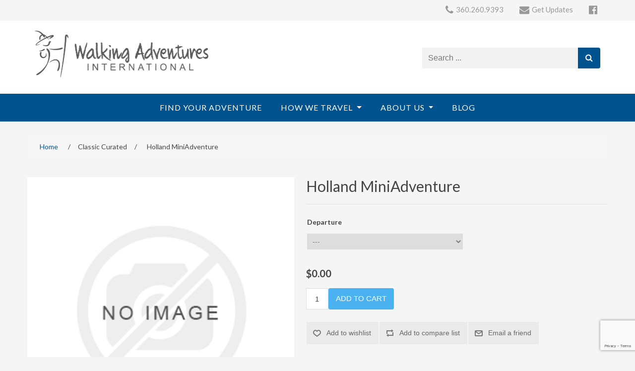

--- FILE ---
content_type: text/html; charset=utf-8
request_url: https://webforms.walkingadventures.com/holland-miniadventure
body_size: 7346
content:
<!DOCTYPE html><html lang=en class=html-product-details-page><head><title>Walking Adventures. Holland MiniAdventure</title><meta charset=UTF-8><meta name=description content=""><meta name=keywords content=""><meta name=generator content=nopCommerce><meta name=viewport content="width=device-width, initial-scale=1"><link rel=preconnect href=https://fonts.googleapis.com><link rel=preconnect href=https://fonts.gstatic.com crossorigin><link href="https://fonts.googleapis.com/css2?family=Lato:ital,wght@0,100;0,300;0,400;0,700;0,900;1,100;1,300;1,400;1,700;1,900&amp;display=swap" rel=stylesheet><script>window.__lo_site_id=326012,function(){var n=document.createElement("script"),t;n.type="text/javascript";n.async=!0;n.src="https://d10lpsik1i8c69.cloudfront.net/w.js";t=document.getElementsByTagName("script")[0];t.parentNode.insertBefore(n,t)}()</script><script>function gtag(){dataLayer.push(arguments)}window.dataLayer=window.dataLayer||[];gtag("js",new Date);gtag("config","UA-13036575-1")</script><style>.result ol{list-style:auto}.result ol li{margin:0 0 20px;font-size:16px}ol{counter-reset:list}ol>li{list-style:none;position:relative}ol>li:before{content:counter(list) ")";counter-increment:list;left:-40px;padding-right:10px;position:absolute;text-align:right;width:40px}.inputs .accom-div input[type="radio"],.inputs input[type="checkbox"],input#Dietary_FoodRestrictionsType__WAI,input#Dietary_FoodRestrictionsType__Trv{width:25px}</style><meta property=og:type content=product><meta property=og:title content="Holland MiniAdventure"><meta property=og:description content=""><meta property=og:image content=https://webforms.walkingadventures.com/images/thumbs/default-image_550.png><meta property=og:image:url content=https://webforms.walkingadventures.com/images/thumbs/default-image_550.png><meta property=og:url content=https://webforms.walkingadventures.com/holland-miniadventure><meta property=og:site_name content="Walking Adventures"><meta property=twitter:card content=summary><meta property=twitter:site content="Walking Adventures"><meta property=twitter:title content="Holland MiniAdventure"><meta property=twitter:description content=""><meta property=twitter:image content=https://webforms.walkingadventures.com/images/thumbs/default-image_550.png><meta property=twitter:url content=https://webforms.walkingadventures.com/holland-miniadventure><link href=/lib/fontAwesome/css/font-awesome.min.css rel=stylesheet><link href=/lib/jquery-ui/jquery-ui-1.12.1.custom/jquery-ui.min.css rel=stylesheet><link href=/lib/bootstrap-4.5.2/css/bootstrap.css rel=stylesheet><link href=/Themes/DefaultClean/Content/css/styles.css rel=stylesheet><link href="/css/styles.css?v=jHKqdHJ4p-0utYVrDF-89SZPgvkSIzRyQ5Iw83LZymw" rel=stylesheet><link href=/lib/magnific-popup/magnific-popup.css rel=stylesheet><link rel=apple-touch-icon sizes=180x180 href=/icons/icons_0/apple-touch-icon.png><link rel=icon type=image/png sizes=32x32 href=/icons/icons_0/favicon-32x32.png><link rel=icon type=image/png sizes=192x192 href=/icons/icons_0/android-chrome-192x192.png><link rel=icon type=image/png sizes=16x16 href=/icons/icons_0/favicon-16x16.png><link rel=manifest href=/icons/icons_0/site.webmanifest><link rel=mask-icon href=/icons/icons_0/safari-pinned-tab.svg color=#5bbad5><link rel="shortcut icon" href=/icons/icons_0/favicon.ico><meta name=msapplication-TileColor content=#2d89ef><meta name=msapplication-TileImage content=/icons/icons_0/mstile-144x144.png><meta name=msapplication-config content=/icons/icons_0/browserconfig.xml><meta name=theme-color content=#ffffff><script src="https://www.google.com/recaptcha/api.js?render=6Lf8KkAbAAAAALxtuGx072ocF4soS41jCW1MRE51"></script><body><div class=loading-overlay><div><img class=loading-icon src=/images/loading.svg><p id=loading-text>Please wait a moment while we process your request.</div></div><div class=ajax-loading-block-window style=display:none></div><div id=dialog-notifications-success title=Notification style=display:none></div><div id=dialog-notifications-error title=Error style=display:none></div><div id=dialog-notifications-warning title=Warning style=display:none></div><div id=bar-notification class=bar-notification-container data-close=Close></div><!--[if lte IE 8]><div style=clear:both;height:59px;text-align:center;position:relative><a href=http://www.microsoft.com/windows/internet-explorer/default.aspx target=_blank> <img src=/Themes/DefaultClean/Content/images/ie_warning.jpg height=42 width=820 alt="You are using an outdated browser. For a faster, safer browsing experience, upgrade for free today."> </a></div><![endif]--><div class=master-wrapper-page><div class=header><div class=header-upper><div class=header-links-wrapper><div class="header-links topbar"><ul><li class=phone><a href=tel://8007790353><i class="fa fa-phone"></i><span> 360.260.9393</span></a><li class=getupdates><a href=/emailupdates><i class="fa fa-envelope"></i><span> Get Updates </span></a><li class=facebook><a href=https://www.facebook.com/pages/Walking-Adventures-International/183292538408766 target=_blank><i class="fa fa-facebook-official"></i></a></ul></div></div></div></div><div class=header-lower-wrap><div class=header><div class=header-lower><div class=header-logo><a href="/"> <img alt="Walking Adventures" src=https://webforms.walkingadventures.com/Themes/DefaultClean/Content/images/logo.png> </a></div><div class="search-box store-search-box"><form action="https://walkingadventures.com/findadventure/?s='" method=get id=small-search-box-form><input type=text class=search-box-text id=small-searchterms autocomplete=off name=q placeholder="Search ..." aria-label="Search store"> <button type=submit class="button-1 search-box-button"> <i class="fa fas fa-search"></i> </button></form></div></div></div></div><div class=header-menu-wrap><div class=header-menu><ul class="top-menu notmobile"><li id=menu-item-1324 class="menu-item menu-item-type-post_type menu-item-object-page menu-item-1324"><a href="https://walkingadventures.com/find-your-adventure/">Find Your Adventure</a><li id=menu-item-972 class="menu-item menu-item-type-post_type menu-item-object-page menu-item-has-children menu-item-972 dropdown" data-dropdown=dropdown><a href="https://walkingadventures.com/what-we-offer/" class=dropdown-toggle data-toggle=dropdown>How We Travel <span class=caret></span> </a><ul class="sub-menu dropdown-menu"><li id=menu-item-12945 class="menu-item menu-item-type-post_type menu-item-object-page menu-item-12945"><a href="https://walkingadventures.com/coronavirus-faq/">Coronavirus FAQ</a><li id=menu-item-7535 class="menu-item menu-item-type-post_type menu-item-object-page menu-item-7535"><a href="https://walkingadventures.com/senior-group-travel-tours/">Senior Group Travel</a><li id=menu-item-176 class="menu-item menu-item-type-post_type menu-item-object-page menu-item-176"><a href="https://walkingadventures.com/what-we-offer/">What We Offer</a><li id=menu-item-175 class="menu-item menu-item-type-post_type menu-item-object-page menu-item-175"><a href="https://walkingadventures.com/the-walks/">The Walks</a><li id=menu-item-178 class="menu-item menu-item-type-post_type menu-item-object-page menu-item-178"><a href="https://walkingadventures.com/faqs/">FAQs</a></ul><li id=menu-item-7257 class="menu-item menu-item-type-custom menu-item-object-custom menu-item-has-children menu-item-7257 dropdown" data-dropdown=dropdown><a href=# class=dropdown-toggle data-toggle=dropdown>About Us <span class=caret></span> </a><ul class="sub-menu dropdown-menu"><li id=menu-item-6330 class="menu-item menu-item-type-post_type menu-item-object-page menu-item-6330"><a href="https://walkingadventures.com/about-us/">About Us</a><li id=menu-item-6321 class="menu-item menu-item-type-post_type menu-item-object-page menu-item-6321"><a href="https://walkingadventures.com/about-us/guides/">Our Guides</a></ul><li id=menu-item-5359 class="menu-item menu-item-type-post_type menu-item-object-page menu-item-5359"><a href="https://walkingadventures.com/blog/">Blog</a></ul><div class=menu-toggle>Menu</div><ul class="top-menu mobile"><li><a href="https://walkingadventures.com/find-your-adventure/">Find Your Adventure</a><li><a href="https://walkingadventures.com/what-we-offer/">How We Travel</a><div class="caret sublist-toggle dropdown-toggle"></div><ul class="sublist first-level"><li><a href="https://walkingadventures.com/coronavirus-faq/">Coronavirus FAQ</a><li><a href="https://walkingadventures.com/senior-group-travel-tours/">Senior Group Travel</a><li><a href="https://walkingadventures.com/what-we-offer/">What We Offer</a><li><a href="https://walkingadventures.com/the-walks/">The Walks</a><li><a href="https://walkingadventures.com/faqs/">FAQs</a></ul><li><a href=#>About Us</a><div class="caret sublist-toggle dropdown-toggle"></div><ul class="sublist first-level"><li><a href="https://walkingadventures.com/about-us/">About Us</a><li><a href="https://walkingadventures.com/about-us/guides/">Our Guides</a></ul><li><a href="https://walkingadventures.com/blog/">Blog</a></ul></div></div><div class=master-wrapper-content><div class=breadcrumb><ul itemscope itemtype=http://schema.org/BreadcrumbList><li><span> <a href="/"> <span>Home</span> </a> </span> <span class=delimiter>/</span><li itemprop=itemListElement itemscope itemtype=http://schema.org/ListItem><a itemprop=item> <span itemprop=name>Classic Curated</span> </a> <span class=delimiter>/</span><meta itemprop=position content=1><li itemprop=itemListElement itemscope itemtype=http://schema.org/ListItem><strong class=current-item itemprop=name>Holland MiniAdventure</strong> <span itemprop=item itemscope itemtype=http://schema.org/Thing id=/holland-miniadventure> </span><meta itemprop=position content=2></ul></div><div class=master-column-wrapper><div class=center-1><div class="page product-details-page"><div class=page-body><form method=post id=product-details-form action=/holland-miniadventure><div itemscope itemtype=http://schema.org/Product data-productid=162><div class=product-essential><div class=gallery><div class=picture><img alt="Picture of Holland MiniAdventure" src=https://webforms.walkingadventures.com/images/thumbs/default-image_550.png title="Picture of Holland MiniAdventure" itemprop=image id=main-product-img-162></div></div><div class=overview><div class=product-name><h1 itemprop=name>Holland MiniAdventure</h1></div><div class=additional-details></div><div class=attributes><dl><dt id=product_attribute_label_614><label class=text-prompt> Departure </label><dd id=product_attribute_input_614><select name=product_attribute_614 id=product_attribute_614><option value=0>---<option value=234>Holland MiniAdventure 4/20/2006-4/25/2006</select></dl></div><div class=prices itemprop=offers itemscope itemtype=http://schema.org/Offer><div class=product-price><span itemprop=price content=0.00 class=price-value-162> $0.00 </span></div><meta itemprop=priceCurrency content=USD></div><div class=add-to-cart><div class=add-to-cart-panel><label class=qty-label for=addtocart_162_EnteredQuantity>Qty:</label> <input class=qty-input type=text data-val=true data-val-required="The Qty field is required." id=addtocart_162_EnteredQuantity name=addtocart_162.EnteredQuantity value=1> <input type=button id=add-to-cart-button-162 class="button-1 add-to-cart-button" value="Add to cart" data-productid=162 onclick="return AjaxCart.addproducttocart_details(&#34;/addproducttocart/details/162/1&#34;,&#34;#product-details-form&#34;),!1"></div></div><div class=overview-buttons><div class=add-to-wishlist><input type=button id=add-to-wishlist-button-162 class="button-2 add-to-wishlist-button" value="Add to wishlist" data-productid=162 onclick="return AjaxCart.addproducttocart_details(&#34;/addproducttocart/details/162/2&#34;,&#34;#product-details-form&#34;),!1"></div><div class=compare-products><input type=button value="Add to compare list" class="button-2 add-to-compare-list-button" onclick="return AjaxCart.addproducttocomparelist(&#34;/compareproducts/add/162&#34;),!1"></div><div class=email-a-friend><input type=button value="Email a friend" class="button-2 email-a-friend-button" onclick="setLocation(&#34;/productemailafriend/162&#34;)"></div></div><div class=product-share-button><div class="addthis_toolbox addthis_default_style"><a class=addthis_button_preferred_1></a><a class=addthis_button_preferred_2></a><a class=addthis_button_preferred_3></a><a class=addthis_button_preferred_4></a><a class=addthis_button_compact></a><a class="addthis_counter addthis_bubble_style"></a></div><script src="https://s7.addthis.com/js/250/addthis_widget.js#pubid=nopsolutions"></script></div></div></div><div class=product-collateral></div></div><input name=__RequestVerificationToken type=hidden value=CfDJ8HkHjMW-0utJk2MtcqgnwVQKW1ybeHXLXSdX7JTs2ux0h6pcz8tgil-Su86OxIKoojKTKNzcOG32NZ-fatPPWeDsqQxFEm5IYuET7H3-Ho1gyE3VCnqW5b0zNE5kh-A3cu93qzPHBN5VvzK9IxBIPzk></form></div></div></div></div></div><div class=footer><div class=footer-upper><div class=row><div class=col-md-4><h3 class=widget-title>Where We Travel</h3><div class=menu-where-we-travel-container><ul id=menu-where-we-travel class=menu><li><a href="https://walkingadventures.com/findadventure/?_sft_region=africa">Africa</a><li><a href="https://walkingadventures.com/findadventure/?_sft_region=antarctica">Antarctica</a><li><a href="https://walkingadventures.com/findadventure/?_sft_region=asia"> Asia</a><li><a href="https://walkingadventures.com/findadventure/?_sft_region=canada"> Canada</a><li><a href="https://walkingadventures.com/findadventure/?_sft_region=south-america"> South America</a><li><a href="https://walkingadventures.com/findadventure/?_sft_region=europe"> Europe</a><li><a href="https://walkingadventures.com/findadventure/?_sft_region=south-pacific"> South Pacific</a><li><a href="https://walkingadventures.com/findadventure/?_sft_region=united-states"> United States</a></ul></div></div><div class=col-md-4><h3 class=widget-title>Email Updates</h3><div class=iframe-container><iframe src=/footeremailupdates title="W3Schools Free Online Web Tutorials"></iframe></div></div><div class=col-md-4><h3 class=widget-title>Find Your Adventure</h3><div class=menu-find-your-adventure-container><ul id=menu-find-your-adventure class=menu><li><a href="https://walkingadventures.com/schedule/">Schedule at a Glance</a><li><a href=https://walkingadventures.com/findadventure>All Tours</a></ul></div></div></div></div><div class=footer-lower-wrap><div class=footer-lower><div class=row><div class="col-md-8 testimonials"><h3 class=widget-title>Reviews</h3><a href="https://walkingadventures.com/testimonials/" class=testimonialslink><div class=row><div class="col-md-4 d-md-block d-none"><img src=https://walkingadventures.com/wp-content/uploads/Loarre-Pena-view-web.jpg alt=image width=100% class=hidden-xs></div><div class=col>“I always look forward to the ‘off the beaten track’ experiences/adventures. The occasional ‘surprises’ are always an added bonus! I rave about WAI to everyone – walkers or not. My standard comment is “you get what you pay for and more.”<div class=name>- Margie M; Gaithersburg, MD</div></div></div></a></div><div class="col-md-4 quick-links"><h3 class=widget-title>Quick Links</h3><div class=row><div class=col-md-6><ul class=menu><li><a href=/contactus>Contact Us</a><li><a href="https://walkingadventures.com/about-us/guides/">Our Team</a><li><a href=/emailupdates>Get Updates</a><li><a href="https://walkingadventures.com/site-map/">Site Map</a></ul></div><div class=col-md-6><ul class=menu><li><a href="https://walkingadventures.com/faqs/">FAQ</a><li><a href="https://walkingadventures.com/blog/">Blog</a><li><a href="https://walkingadventures.com/privacy/">Privacy Policy</a></ul></div></div><div class=row><div class="col-md-8 credits">PO Box 871000<br>Vancouver, WA 98687-1000 • USA<br><a href=mailto:fun@walkingadventures.com> fun@walkingadventures.com </a><br>360.260.9393<br> v1.3.21</div></div></div></div></div></div></div></div><script src=/lib/jquery/jquery-3.3.1.min.js></script><script src=/lib/jquery-validate/jquery.validate-v1.17.0/jquery.validate.min.js></script><script src=/lib/jquery-validate/jquery.validate.unobtrusive-v3.2.10/jquery.validate.unobtrusive.min.js></script><script src=/lib/jquery-ui/jquery-ui-1.12.1.custom/jquery-ui.min.js></script><script src=/lib/jquery-migrate/jquery-migrate-3.0.1.min.js></script><script src=/js/public.common.js></script><script src=/js/public.ajaxcart.js></script><script src=/js/public.countryselect.js></script><script src=/lib/jquery-mask-1.7.7/jquery.mask.min.js></script><script src=/lib/popper/umd/popper.min.js></script><script src=/lib/bootstrap-4.5.2/js/bootstrap.js></script><script src="/js/site.js?v=-qJtlGCdSNiaKjhHQHzE2UwOjD5i4h5cAHZ0_fmLIvQ"></script><script src=/lib/magnific-popup/jquery.magnific-popup.min.js></script><script>$(document).ready(function(){showHideDropdownQuantity("product_attribute_614")})</script><script>function showHideDropdownQuantity(n){$("select[name="+n+"] > option").each(function(){$("#"+n+"_"+this.value+"_qty_box").hide()});$("#"+n+"_"+$("select[name="+n+"] > option:selected").val()+"_qty_box").css("display","inline-block")}function showHideRadioQuantity(n){$("input[name="+n+"]:radio").each(function(){$("#"+$(this).attr("id")+"_qty_box").hide()});$("#"+n+"_"+$("input[name="+n+"]:radio:checked").val()+"_qty_box").css("display","inline-block")}function showHideCheckboxQuantity(n){$("#"+n).is(":checked")?$("#"+n+"_qty_box").css("display","inline-block"):$("#"+n+"_qty_box").hide()}</script><script>function attribute_change_handler_162(){$.ajax({cache:!1,url:"/shoppingcart/productdetails_attributechange?productId=162&validateAttributeConditions=False&loadPicture=True",data:$("#product-details-form").serialize(),type:"POST",success:function(n){var t;if(n.price&&$(".price-value-162").text(n.price),n.basepricepangv?$("#base-price-pangv-162").text(n.basepricepangv):$("#base-price-pangv-162").hide(),n.sku?$("#sku-162").text(n.sku).parent(".sku").show():$("#sku-162").parent(".sku").hide(),n.mpn?$("#mpn-162").text(n.mpn).parent(".manufacturer-part-number").show():$("#mpn-162").parent(".manufacturer-part-number").hide(),n.gtin?$("#gtin-162").text(n.gtin).parent(".gtin").show():$("#gtin-162").parent(".gtin").hide(),n.stockAvailability&&$("#stock-availability-value-162").text(n.stockAvailability),n.enabledattributemappingids)for(t=0;t<n.enabledattributemappingids.length;t++)$("#product_attribute_label_"+n.enabledattributemappingids[t]).show(),$("#product_attribute_input_"+n.enabledattributemappingids[t]).show();if(n.disabledattributemappingids)for(t=0;t<n.disabledattributemappingids.length;t++)$("#product_attribute_label_"+n.disabledattributemappingids[t]).hide(),$("#product_attribute_input_"+n.disabledattributemappingids[t]).hide();n.pictureDefaultSizeUrl&&$("#main-product-img-162").attr("src",n.pictureDefaultSizeUrl);n.pictureFullSizeUrl&&$("#main-product-img-lightbox-anchor-162").attr("href",n.pictureFullSizeUrl);n.message&&alert(n.message);$(document).trigger({type:"product_attributes_changed",changedData:n})}})}$(document).ready(function(){attribute_change_handler_162();$("#product_attribute_614").on("change",function(){attribute_change_handler_162()})})</script><script>$(document).ready(function(){$("#addtocart_162_EnteredQuantity").on("keydown",function(n){if(n.keyCode==13)return $("#add-to-cart-button-162").trigger("click"),!1})})</script><script>$(document).ready(function(){$(".header").on("mouseenter","#topcartlink",function(){$("#flyout-cart").addClass("active")});$(".header").on("mouseleave","#topcartlink",function(){$("#flyout-cart").removeClass("active")});$(".header").on("mouseenter","#flyout-cart",function(){$("#flyout-cart").addClass("active")});$(".header").on("mouseleave","#flyout-cart",function(){$("#flyout-cart").removeClass("active")})})</script><script>$("#small-search-box-form").on("submit",function(n){$("#small-searchterms").val()==""&&(alert("Please enter some search keyword"),$("#small-searchterms").focus(),n.preventDefault())})</script><script>$(document).ready(function(){var n,t;$("#small-searchterms").autocomplete({delay:500,minLength:3,source:"/catalog/searchtermautocomplete",appendTo:".search-box",select:function(n,t){return $("#small-searchterms").val(t.item.label),setLocation(t.item.producturl),!1},open:function(){n&&(t=document.getElementById("small-searchterms").value,$(".ui-autocomplete").append('<li class="ui-menu-item" role="presentation"><a href="/search?q='+t+'">View all results...<\/a><\/li>'))}}).data("ui-autocomplete")._renderItem=function(t,i){var r=i.label;return n=i.showlinktoresultsearch,r=htmlEncode(r),$("<li><\/li>").data("item.autocomplete",i).append("<a><span>"+r+"<\/span><\/a>").appendTo(t)}})</script><script>AjaxCart.init(!1,".header-links .cart-qty",".header-links .wishlist-qty","#flyout-cart")</script><script>$(document).ready(function(){$(".menu-toggle").on("click",function(){$(this).siblings(".top-menu.mobile").slideToggle("slow")});$(".top-menu.mobile .sublist-toggle").on("click",function(){$(this).siblings(".sublist").slideToggle("slow")})})</script><script>$(document).ready(function(){$(".footer-block .title").on("click",function(){var n=window,t="inner",i;"innerWidth"in window||(t="client",n=document.documentElement||document.body);i={width:n[t+"Width"],height:n[t+"Height"]};i.width<769&&$(this).siblings(".list").slideToggle("slow")})})</script><script>$(document).ready(function(){$(".block .title").on("click",function(){var n=window,t="inner",i;"innerWidth"in window||(t="client",n=document.documentElement||document.body);i={width:n[t+"Width"],height:n[t+"Height"]};i.width<1001&&$(this).siblings(".listbox").slideToggle("slow")})})</script><div id=modal class=modal tabindex=-1 role=dialog><div class="modal-dialog modal-dialog-centered modal-md" role=document><div class=modal-content><div class=modal-header><h5 id=modal-title class=modal-title></h5></div><div id=modal-body class=modal-body></div><div id=modal-footer class=modal-footer></div></div></div></div>

--- FILE ---
content_type: text/html; charset=utf-8
request_url: https://webforms.walkingadventures.com/footeremailupdates
body_size: 2356
content:
<!DOCTYPE html><html lang=en><head><title>Walking Adventures</title><meta charset=UTF-8><meta name=description content=""><meta name=keywords content=""><meta name=generator content=nopCommerce><meta name=viewport content="width=device-width, initial-scale=1"><link rel=preconnect href=https://fonts.googleapis.com><link rel=preconnect href=https://fonts.gstatic.com crossorigin><link href="https://fonts.googleapis.com/css2?family=Lato:ital,wght@0,100;0,300;0,400;0,700;0,900;1,100;1,300;1,400;1,700;1,900&amp;display=swap" rel=stylesheet><script>window.__lo_site_id=326012,function(){var n=document.createElement("script"),t;n.type="text/javascript";n.async=!0;n.src="https://d10lpsik1i8c69.cloudfront.net/w.js";t=document.getElementsByTagName("script")[0];t.parentNode.insertBefore(n,t)}()</script><script>function gtag(){dataLayer.push(arguments)}window.dataLayer=window.dataLayer||[];gtag("js",new Date);gtag("config","UA-13036575-1")</script><style>.result ol{list-style:auto}.result ol li{margin:0 0 20px;font-size:16px}ol{counter-reset:list}ol>li{list-style:none;position:relative}ol>li:before{content:counter(list) ")";counter-increment:list;left:-40px;padding-right:10px;position:absolute;text-align:right;width:40px}.inputs .accom-div input[type="radio"],.inputs input[type="checkbox"],input#Dietary_FoodRestrictionsType__WAI,input#Dietary_FoodRestrictionsType__Trv{width:25px}</style><link href=/lib/fontAwesome/css/font-awesome.min.css rel=stylesheet><link href=/lib/jquery-ui/jquery-ui-1.12.1.custom/jquery-ui.min.css rel=stylesheet><link href=/lib/bootstrap-4.5.2/css/bootstrap.css rel=stylesheet><link href=/Themes/DefaultClean/Content/css/styles.css rel=stylesheet><link href="/css/styles.css?v=jHKqdHJ4p-0utYVrDF-89SZPgvkSIzRyQ5Iw83LZymw" rel=stylesheet><link rel=apple-touch-icon sizes=180x180 href=/icons/icons_0/apple-touch-icon.png><link rel=icon type=image/png sizes=32x32 href=/icons/icons_0/favicon-32x32.png><link rel=icon type=image/png sizes=192x192 href=/icons/icons_0/android-chrome-192x192.png><link rel=icon type=image/png sizes=16x16 href=/icons/icons_0/favicon-16x16.png><link rel=manifest href=/icons/icons_0/site.webmanifest><link rel=mask-icon href=/icons/icons_0/safari-pinned-tab.svg color=#5bbad5><link rel="shortcut icon" href=/icons/icons_0/favicon.ico><meta name=msapplication-TileColor content=#2d89ef><meta name=msapplication-TileImage content=/icons/icons_0/mstile-144x144.png><meta name=msapplication-config content=/icons/icons_0/browserconfig.xml><meta name=theme-color content=#ffffff><script src="https://www.google.com/recaptcha/api.js?render=6Lf8KkAbAAAAALxtuGx072ocF4soS41jCW1MRE51"></script><style>.grecaptcha-badge{visibility:hidden}</style><body style=background:none><form id=subscribe-form method=post action=/footeremailupdates><div class="fieldset mb-0"><div class=form-fields><p class=email-copy>Email updates are the best way to keep in touch with the latest news from Walking Adventures. Get details on trip revisions and new tour releases delivered directly to your inbox.<div class=subscribe-form-items><div class="row mr-0 ml-0"><div class="inputs col-6 pr-2 pl-0"><input class="is-formatted-name LoNotSensitive" placeholder=First type=text data-val=true data-val-required="The First field is required." id=FirstName name=FirstName> <span class=field-validation-valid data-valmsg-for=FirstName data-valmsg-replace=true></span></div><div class="inputs col-6 pr-0 pl-2"><input class="is-formatted-name LoNotSensitive" placeholder=Last type=text data-val=true data-val-required="The Last field is required." id=LastName name=LastName> <span class=field-validation-valid data-valmsg-for=LastName data-valmsg-replace=true></span></div></div><div class="inputs mb-0"><div class=subscribe-row-bottom><input class=LoNotSensitive placeholder="Email Address" type=email data-val=true data-val-required="The Email field is required." id=Email name=Email> <input id=subscribe-btn type=button name=send-email class="button-1 contact-us-button" value=Subscribe></div><span class=field-validation-valid data-valmsg-for=Email data-valmsg-replace=true></span></div></div></div></div><input name=__RequestVerificationToken type=hidden value=CfDJ8HkHjMW-0utJk2MtcqgnwVSw--XeJmYaYqUbbixBUDCp7h_Ll7QvMHxxpoa5G76ftTO-p3DIMMRREB583E23tFLVcP2jA5Na67R1ZcnWyIsUV7cEgJnX0Yoic2XZsAWreueZ9s0d07EkcNrQ1zguvkA></form><script src=/lib/jquery/jquery-3.3.1.min.js></script><script src=/lib/jquery-validate/jquery.validate-v1.17.0/jquery.validate.min.js></script><script src=/lib/jquery-validate/jquery.validate.unobtrusive-v3.2.10/jquery.validate.unobtrusive.min.js></script><script src=/lib/jquery-ui/jquery-ui-1.12.1.custom/jquery-ui.min.js></script><script src=/lib/jquery-migrate/jquery-migrate-3.0.1.min.js></script><script src=/js/public.common.js></script><script src=/js/public.ajaxcart.js></script><script src=/js/public.countryselect.js></script><script>function setupFormattedNames(){$(".is-formatted-name").on("blur",function(){var n=$(this).val();n==n.toUpperCase()&&(n=n.toLowerCase());n=n.replace(/\b[a-z]/g,n=>n.toUpperCase());$(this).val(n)});$(".is-formatted-name").trigger("blur")}function submitSubscribeForm(){var n=$("#subscribe-form");n.validate();n.valid()&&n.addClass("disabled-0_4");n.submit()}$(document).ready(function(){setupFormattedNames();$("#subscribe-btn").on("click",()=>submitSubscribeForm())})</script>

--- FILE ---
content_type: text/html; charset=utf-8
request_url: https://www.google.com/recaptcha/api2/anchor?ar=1&k=6Lf8KkAbAAAAALxtuGx072ocF4soS41jCW1MRE51&co=aHR0cHM6Ly93ZWJmb3Jtcy53YWxraW5nYWR2ZW50dXJlcy5jb206NDQz&hl=en&v=PoyoqOPhxBO7pBk68S4YbpHZ&size=invisible&anchor-ms=20000&execute-ms=30000&cb=dq62i7z60lla
body_size: 48753
content:
<!DOCTYPE HTML><html dir="ltr" lang="en"><head><meta http-equiv="Content-Type" content="text/html; charset=UTF-8">
<meta http-equiv="X-UA-Compatible" content="IE=edge">
<title>reCAPTCHA</title>
<style type="text/css">
/* cyrillic-ext */
@font-face {
  font-family: 'Roboto';
  font-style: normal;
  font-weight: 400;
  font-stretch: 100%;
  src: url(//fonts.gstatic.com/s/roboto/v48/KFO7CnqEu92Fr1ME7kSn66aGLdTylUAMa3GUBHMdazTgWw.woff2) format('woff2');
  unicode-range: U+0460-052F, U+1C80-1C8A, U+20B4, U+2DE0-2DFF, U+A640-A69F, U+FE2E-FE2F;
}
/* cyrillic */
@font-face {
  font-family: 'Roboto';
  font-style: normal;
  font-weight: 400;
  font-stretch: 100%;
  src: url(//fonts.gstatic.com/s/roboto/v48/KFO7CnqEu92Fr1ME7kSn66aGLdTylUAMa3iUBHMdazTgWw.woff2) format('woff2');
  unicode-range: U+0301, U+0400-045F, U+0490-0491, U+04B0-04B1, U+2116;
}
/* greek-ext */
@font-face {
  font-family: 'Roboto';
  font-style: normal;
  font-weight: 400;
  font-stretch: 100%;
  src: url(//fonts.gstatic.com/s/roboto/v48/KFO7CnqEu92Fr1ME7kSn66aGLdTylUAMa3CUBHMdazTgWw.woff2) format('woff2');
  unicode-range: U+1F00-1FFF;
}
/* greek */
@font-face {
  font-family: 'Roboto';
  font-style: normal;
  font-weight: 400;
  font-stretch: 100%;
  src: url(//fonts.gstatic.com/s/roboto/v48/KFO7CnqEu92Fr1ME7kSn66aGLdTylUAMa3-UBHMdazTgWw.woff2) format('woff2');
  unicode-range: U+0370-0377, U+037A-037F, U+0384-038A, U+038C, U+038E-03A1, U+03A3-03FF;
}
/* math */
@font-face {
  font-family: 'Roboto';
  font-style: normal;
  font-weight: 400;
  font-stretch: 100%;
  src: url(//fonts.gstatic.com/s/roboto/v48/KFO7CnqEu92Fr1ME7kSn66aGLdTylUAMawCUBHMdazTgWw.woff2) format('woff2');
  unicode-range: U+0302-0303, U+0305, U+0307-0308, U+0310, U+0312, U+0315, U+031A, U+0326-0327, U+032C, U+032F-0330, U+0332-0333, U+0338, U+033A, U+0346, U+034D, U+0391-03A1, U+03A3-03A9, U+03B1-03C9, U+03D1, U+03D5-03D6, U+03F0-03F1, U+03F4-03F5, U+2016-2017, U+2034-2038, U+203C, U+2040, U+2043, U+2047, U+2050, U+2057, U+205F, U+2070-2071, U+2074-208E, U+2090-209C, U+20D0-20DC, U+20E1, U+20E5-20EF, U+2100-2112, U+2114-2115, U+2117-2121, U+2123-214F, U+2190, U+2192, U+2194-21AE, U+21B0-21E5, U+21F1-21F2, U+21F4-2211, U+2213-2214, U+2216-22FF, U+2308-230B, U+2310, U+2319, U+231C-2321, U+2336-237A, U+237C, U+2395, U+239B-23B7, U+23D0, U+23DC-23E1, U+2474-2475, U+25AF, U+25B3, U+25B7, U+25BD, U+25C1, U+25CA, U+25CC, U+25FB, U+266D-266F, U+27C0-27FF, U+2900-2AFF, U+2B0E-2B11, U+2B30-2B4C, U+2BFE, U+3030, U+FF5B, U+FF5D, U+1D400-1D7FF, U+1EE00-1EEFF;
}
/* symbols */
@font-face {
  font-family: 'Roboto';
  font-style: normal;
  font-weight: 400;
  font-stretch: 100%;
  src: url(//fonts.gstatic.com/s/roboto/v48/KFO7CnqEu92Fr1ME7kSn66aGLdTylUAMaxKUBHMdazTgWw.woff2) format('woff2');
  unicode-range: U+0001-000C, U+000E-001F, U+007F-009F, U+20DD-20E0, U+20E2-20E4, U+2150-218F, U+2190, U+2192, U+2194-2199, U+21AF, U+21E6-21F0, U+21F3, U+2218-2219, U+2299, U+22C4-22C6, U+2300-243F, U+2440-244A, U+2460-24FF, U+25A0-27BF, U+2800-28FF, U+2921-2922, U+2981, U+29BF, U+29EB, U+2B00-2BFF, U+4DC0-4DFF, U+FFF9-FFFB, U+10140-1018E, U+10190-1019C, U+101A0, U+101D0-101FD, U+102E0-102FB, U+10E60-10E7E, U+1D2C0-1D2D3, U+1D2E0-1D37F, U+1F000-1F0FF, U+1F100-1F1AD, U+1F1E6-1F1FF, U+1F30D-1F30F, U+1F315, U+1F31C, U+1F31E, U+1F320-1F32C, U+1F336, U+1F378, U+1F37D, U+1F382, U+1F393-1F39F, U+1F3A7-1F3A8, U+1F3AC-1F3AF, U+1F3C2, U+1F3C4-1F3C6, U+1F3CA-1F3CE, U+1F3D4-1F3E0, U+1F3ED, U+1F3F1-1F3F3, U+1F3F5-1F3F7, U+1F408, U+1F415, U+1F41F, U+1F426, U+1F43F, U+1F441-1F442, U+1F444, U+1F446-1F449, U+1F44C-1F44E, U+1F453, U+1F46A, U+1F47D, U+1F4A3, U+1F4B0, U+1F4B3, U+1F4B9, U+1F4BB, U+1F4BF, U+1F4C8-1F4CB, U+1F4D6, U+1F4DA, U+1F4DF, U+1F4E3-1F4E6, U+1F4EA-1F4ED, U+1F4F7, U+1F4F9-1F4FB, U+1F4FD-1F4FE, U+1F503, U+1F507-1F50B, U+1F50D, U+1F512-1F513, U+1F53E-1F54A, U+1F54F-1F5FA, U+1F610, U+1F650-1F67F, U+1F687, U+1F68D, U+1F691, U+1F694, U+1F698, U+1F6AD, U+1F6B2, U+1F6B9-1F6BA, U+1F6BC, U+1F6C6-1F6CF, U+1F6D3-1F6D7, U+1F6E0-1F6EA, U+1F6F0-1F6F3, U+1F6F7-1F6FC, U+1F700-1F7FF, U+1F800-1F80B, U+1F810-1F847, U+1F850-1F859, U+1F860-1F887, U+1F890-1F8AD, U+1F8B0-1F8BB, U+1F8C0-1F8C1, U+1F900-1F90B, U+1F93B, U+1F946, U+1F984, U+1F996, U+1F9E9, U+1FA00-1FA6F, U+1FA70-1FA7C, U+1FA80-1FA89, U+1FA8F-1FAC6, U+1FACE-1FADC, U+1FADF-1FAE9, U+1FAF0-1FAF8, U+1FB00-1FBFF;
}
/* vietnamese */
@font-face {
  font-family: 'Roboto';
  font-style: normal;
  font-weight: 400;
  font-stretch: 100%;
  src: url(//fonts.gstatic.com/s/roboto/v48/KFO7CnqEu92Fr1ME7kSn66aGLdTylUAMa3OUBHMdazTgWw.woff2) format('woff2');
  unicode-range: U+0102-0103, U+0110-0111, U+0128-0129, U+0168-0169, U+01A0-01A1, U+01AF-01B0, U+0300-0301, U+0303-0304, U+0308-0309, U+0323, U+0329, U+1EA0-1EF9, U+20AB;
}
/* latin-ext */
@font-face {
  font-family: 'Roboto';
  font-style: normal;
  font-weight: 400;
  font-stretch: 100%;
  src: url(//fonts.gstatic.com/s/roboto/v48/KFO7CnqEu92Fr1ME7kSn66aGLdTylUAMa3KUBHMdazTgWw.woff2) format('woff2');
  unicode-range: U+0100-02BA, U+02BD-02C5, U+02C7-02CC, U+02CE-02D7, U+02DD-02FF, U+0304, U+0308, U+0329, U+1D00-1DBF, U+1E00-1E9F, U+1EF2-1EFF, U+2020, U+20A0-20AB, U+20AD-20C0, U+2113, U+2C60-2C7F, U+A720-A7FF;
}
/* latin */
@font-face {
  font-family: 'Roboto';
  font-style: normal;
  font-weight: 400;
  font-stretch: 100%;
  src: url(//fonts.gstatic.com/s/roboto/v48/KFO7CnqEu92Fr1ME7kSn66aGLdTylUAMa3yUBHMdazQ.woff2) format('woff2');
  unicode-range: U+0000-00FF, U+0131, U+0152-0153, U+02BB-02BC, U+02C6, U+02DA, U+02DC, U+0304, U+0308, U+0329, U+2000-206F, U+20AC, U+2122, U+2191, U+2193, U+2212, U+2215, U+FEFF, U+FFFD;
}
/* cyrillic-ext */
@font-face {
  font-family: 'Roboto';
  font-style: normal;
  font-weight: 500;
  font-stretch: 100%;
  src: url(//fonts.gstatic.com/s/roboto/v48/KFO7CnqEu92Fr1ME7kSn66aGLdTylUAMa3GUBHMdazTgWw.woff2) format('woff2');
  unicode-range: U+0460-052F, U+1C80-1C8A, U+20B4, U+2DE0-2DFF, U+A640-A69F, U+FE2E-FE2F;
}
/* cyrillic */
@font-face {
  font-family: 'Roboto';
  font-style: normal;
  font-weight: 500;
  font-stretch: 100%;
  src: url(//fonts.gstatic.com/s/roboto/v48/KFO7CnqEu92Fr1ME7kSn66aGLdTylUAMa3iUBHMdazTgWw.woff2) format('woff2');
  unicode-range: U+0301, U+0400-045F, U+0490-0491, U+04B0-04B1, U+2116;
}
/* greek-ext */
@font-face {
  font-family: 'Roboto';
  font-style: normal;
  font-weight: 500;
  font-stretch: 100%;
  src: url(//fonts.gstatic.com/s/roboto/v48/KFO7CnqEu92Fr1ME7kSn66aGLdTylUAMa3CUBHMdazTgWw.woff2) format('woff2');
  unicode-range: U+1F00-1FFF;
}
/* greek */
@font-face {
  font-family: 'Roboto';
  font-style: normal;
  font-weight: 500;
  font-stretch: 100%;
  src: url(//fonts.gstatic.com/s/roboto/v48/KFO7CnqEu92Fr1ME7kSn66aGLdTylUAMa3-UBHMdazTgWw.woff2) format('woff2');
  unicode-range: U+0370-0377, U+037A-037F, U+0384-038A, U+038C, U+038E-03A1, U+03A3-03FF;
}
/* math */
@font-face {
  font-family: 'Roboto';
  font-style: normal;
  font-weight: 500;
  font-stretch: 100%;
  src: url(//fonts.gstatic.com/s/roboto/v48/KFO7CnqEu92Fr1ME7kSn66aGLdTylUAMawCUBHMdazTgWw.woff2) format('woff2');
  unicode-range: U+0302-0303, U+0305, U+0307-0308, U+0310, U+0312, U+0315, U+031A, U+0326-0327, U+032C, U+032F-0330, U+0332-0333, U+0338, U+033A, U+0346, U+034D, U+0391-03A1, U+03A3-03A9, U+03B1-03C9, U+03D1, U+03D5-03D6, U+03F0-03F1, U+03F4-03F5, U+2016-2017, U+2034-2038, U+203C, U+2040, U+2043, U+2047, U+2050, U+2057, U+205F, U+2070-2071, U+2074-208E, U+2090-209C, U+20D0-20DC, U+20E1, U+20E5-20EF, U+2100-2112, U+2114-2115, U+2117-2121, U+2123-214F, U+2190, U+2192, U+2194-21AE, U+21B0-21E5, U+21F1-21F2, U+21F4-2211, U+2213-2214, U+2216-22FF, U+2308-230B, U+2310, U+2319, U+231C-2321, U+2336-237A, U+237C, U+2395, U+239B-23B7, U+23D0, U+23DC-23E1, U+2474-2475, U+25AF, U+25B3, U+25B7, U+25BD, U+25C1, U+25CA, U+25CC, U+25FB, U+266D-266F, U+27C0-27FF, U+2900-2AFF, U+2B0E-2B11, U+2B30-2B4C, U+2BFE, U+3030, U+FF5B, U+FF5D, U+1D400-1D7FF, U+1EE00-1EEFF;
}
/* symbols */
@font-face {
  font-family: 'Roboto';
  font-style: normal;
  font-weight: 500;
  font-stretch: 100%;
  src: url(//fonts.gstatic.com/s/roboto/v48/KFO7CnqEu92Fr1ME7kSn66aGLdTylUAMaxKUBHMdazTgWw.woff2) format('woff2');
  unicode-range: U+0001-000C, U+000E-001F, U+007F-009F, U+20DD-20E0, U+20E2-20E4, U+2150-218F, U+2190, U+2192, U+2194-2199, U+21AF, U+21E6-21F0, U+21F3, U+2218-2219, U+2299, U+22C4-22C6, U+2300-243F, U+2440-244A, U+2460-24FF, U+25A0-27BF, U+2800-28FF, U+2921-2922, U+2981, U+29BF, U+29EB, U+2B00-2BFF, U+4DC0-4DFF, U+FFF9-FFFB, U+10140-1018E, U+10190-1019C, U+101A0, U+101D0-101FD, U+102E0-102FB, U+10E60-10E7E, U+1D2C0-1D2D3, U+1D2E0-1D37F, U+1F000-1F0FF, U+1F100-1F1AD, U+1F1E6-1F1FF, U+1F30D-1F30F, U+1F315, U+1F31C, U+1F31E, U+1F320-1F32C, U+1F336, U+1F378, U+1F37D, U+1F382, U+1F393-1F39F, U+1F3A7-1F3A8, U+1F3AC-1F3AF, U+1F3C2, U+1F3C4-1F3C6, U+1F3CA-1F3CE, U+1F3D4-1F3E0, U+1F3ED, U+1F3F1-1F3F3, U+1F3F5-1F3F7, U+1F408, U+1F415, U+1F41F, U+1F426, U+1F43F, U+1F441-1F442, U+1F444, U+1F446-1F449, U+1F44C-1F44E, U+1F453, U+1F46A, U+1F47D, U+1F4A3, U+1F4B0, U+1F4B3, U+1F4B9, U+1F4BB, U+1F4BF, U+1F4C8-1F4CB, U+1F4D6, U+1F4DA, U+1F4DF, U+1F4E3-1F4E6, U+1F4EA-1F4ED, U+1F4F7, U+1F4F9-1F4FB, U+1F4FD-1F4FE, U+1F503, U+1F507-1F50B, U+1F50D, U+1F512-1F513, U+1F53E-1F54A, U+1F54F-1F5FA, U+1F610, U+1F650-1F67F, U+1F687, U+1F68D, U+1F691, U+1F694, U+1F698, U+1F6AD, U+1F6B2, U+1F6B9-1F6BA, U+1F6BC, U+1F6C6-1F6CF, U+1F6D3-1F6D7, U+1F6E0-1F6EA, U+1F6F0-1F6F3, U+1F6F7-1F6FC, U+1F700-1F7FF, U+1F800-1F80B, U+1F810-1F847, U+1F850-1F859, U+1F860-1F887, U+1F890-1F8AD, U+1F8B0-1F8BB, U+1F8C0-1F8C1, U+1F900-1F90B, U+1F93B, U+1F946, U+1F984, U+1F996, U+1F9E9, U+1FA00-1FA6F, U+1FA70-1FA7C, U+1FA80-1FA89, U+1FA8F-1FAC6, U+1FACE-1FADC, U+1FADF-1FAE9, U+1FAF0-1FAF8, U+1FB00-1FBFF;
}
/* vietnamese */
@font-face {
  font-family: 'Roboto';
  font-style: normal;
  font-weight: 500;
  font-stretch: 100%;
  src: url(//fonts.gstatic.com/s/roboto/v48/KFO7CnqEu92Fr1ME7kSn66aGLdTylUAMa3OUBHMdazTgWw.woff2) format('woff2');
  unicode-range: U+0102-0103, U+0110-0111, U+0128-0129, U+0168-0169, U+01A0-01A1, U+01AF-01B0, U+0300-0301, U+0303-0304, U+0308-0309, U+0323, U+0329, U+1EA0-1EF9, U+20AB;
}
/* latin-ext */
@font-face {
  font-family: 'Roboto';
  font-style: normal;
  font-weight: 500;
  font-stretch: 100%;
  src: url(//fonts.gstatic.com/s/roboto/v48/KFO7CnqEu92Fr1ME7kSn66aGLdTylUAMa3KUBHMdazTgWw.woff2) format('woff2');
  unicode-range: U+0100-02BA, U+02BD-02C5, U+02C7-02CC, U+02CE-02D7, U+02DD-02FF, U+0304, U+0308, U+0329, U+1D00-1DBF, U+1E00-1E9F, U+1EF2-1EFF, U+2020, U+20A0-20AB, U+20AD-20C0, U+2113, U+2C60-2C7F, U+A720-A7FF;
}
/* latin */
@font-face {
  font-family: 'Roboto';
  font-style: normal;
  font-weight: 500;
  font-stretch: 100%;
  src: url(//fonts.gstatic.com/s/roboto/v48/KFO7CnqEu92Fr1ME7kSn66aGLdTylUAMa3yUBHMdazQ.woff2) format('woff2');
  unicode-range: U+0000-00FF, U+0131, U+0152-0153, U+02BB-02BC, U+02C6, U+02DA, U+02DC, U+0304, U+0308, U+0329, U+2000-206F, U+20AC, U+2122, U+2191, U+2193, U+2212, U+2215, U+FEFF, U+FFFD;
}
/* cyrillic-ext */
@font-face {
  font-family: 'Roboto';
  font-style: normal;
  font-weight: 900;
  font-stretch: 100%;
  src: url(//fonts.gstatic.com/s/roboto/v48/KFO7CnqEu92Fr1ME7kSn66aGLdTylUAMa3GUBHMdazTgWw.woff2) format('woff2');
  unicode-range: U+0460-052F, U+1C80-1C8A, U+20B4, U+2DE0-2DFF, U+A640-A69F, U+FE2E-FE2F;
}
/* cyrillic */
@font-face {
  font-family: 'Roboto';
  font-style: normal;
  font-weight: 900;
  font-stretch: 100%;
  src: url(//fonts.gstatic.com/s/roboto/v48/KFO7CnqEu92Fr1ME7kSn66aGLdTylUAMa3iUBHMdazTgWw.woff2) format('woff2');
  unicode-range: U+0301, U+0400-045F, U+0490-0491, U+04B0-04B1, U+2116;
}
/* greek-ext */
@font-face {
  font-family: 'Roboto';
  font-style: normal;
  font-weight: 900;
  font-stretch: 100%;
  src: url(//fonts.gstatic.com/s/roboto/v48/KFO7CnqEu92Fr1ME7kSn66aGLdTylUAMa3CUBHMdazTgWw.woff2) format('woff2');
  unicode-range: U+1F00-1FFF;
}
/* greek */
@font-face {
  font-family: 'Roboto';
  font-style: normal;
  font-weight: 900;
  font-stretch: 100%;
  src: url(//fonts.gstatic.com/s/roboto/v48/KFO7CnqEu92Fr1ME7kSn66aGLdTylUAMa3-UBHMdazTgWw.woff2) format('woff2');
  unicode-range: U+0370-0377, U+037A-037F, U+0384-038A, U+038C, U+038E-03A1, U+03A3-03FF;
}
/* math */
@font-face {
  font-family: 'Roboto';
  font-style: normal;
  font-weight: 900;
  font-stretch: 100%;
  src: url(//fonts.gstatic.com/s/roboto/v48/KFO7CnqEu92Fr1ME7kSn66aGLdTylUAMawCUBHMdazTgWw.woff2) format('woff2');
  unicode-range: U+0302-0303, U+0305, U+0307-0308, U+0310, U+0312, U+0315, U+031A, U+0326-0327, U+032C, U+032F-0330, U+0332-0333, U+0338, U+033A, U+0346, U+034D, U+0391-03A1, U+03A3-03A9, U+03B1-03C9, U+03D1, U+03D5-03D6, U+03F0-03F1, U+03F4-03F5, U+2016-2017, U+2034-2038, U+203C, U+2040, U+2043, U+2047, U+2050, U+2057, U+205F, U+2070-2071, U+2074-208E, U+2090-209C, U+20D0-20DC, U+20E1, U+20E5-20EF, U+2100-2112, U+2114-2115, U+2117-2121, U+2123-214F, U+2190, U+2192, U+2194-21AE, U+21B0-21E5, U+21F1-21F2, U+21F4-2211, U+2213-2214, U+2216-22FF, U+2308-230B, U+2310, U+2319, U+231C-2321, U+2336-237A, U+237C, U+2395, U+239B-23B7, U+23D0, U+23DC-23E1, U+2474-2475, U+25AF, U+25B3, U+25B7, U+25BD, U+25C1, U+25CA, U+25CC, U+25FB, U+266D-266F, U+27C0-27FF, U+2900-2AFF, U+2B0E-2B11, U+2B30-2B4C, U+2BFE, U+3030, U+FF5B, U+FF5D, U+1D400-1D7FF, U+1EE00-1EEFF;
}
/* symbols */
@font-face {
  font-family: 'Roboto';
  font-style: normal;
  font-weight: 900;
  font-stretch: 100%;
  src: url(//fonts.gstatic.com/s/roboto/v48/KFO7CnqEu92Fr1ME7kSn66aGLdTylUAMaxKUBHMdazTgWw.woff2) format('woff2');
  unicode-range: U+0001-000C, U+000E-001F, U+007F-009F, U+20DD-20E0, U+20E2-20E4, U+2150-218F, U+2190, U+2192, U+2194-2199, U+21AF, U+21E6-21F0, U+21F3, U+2218-2219, U+2299, U+22C4-22C6, U+2300-243F, U+2440-244A, U+2460-24FF, U+25A0-27BF, U+2800-28FF, U+2921-2922, U+2981, U+29BF, U+29EB, U+2B00-2BFF, U+4DC0-4DFF, U+FFF9-FFFB, U+10140-1018E, U+10190-1019C, U+101A0, U+101D0-101FD, U+102E0-102FB, U+10E60-10E7E, U+1D2C0-1D2D3, U+1D2E0-1D37F, U+1F000-1F0FF, U+1F100-1F1AD, U+1F1E6-1F1FF, U+1F30D-1F30F, U+1F315, U+1F31C, U+1F31E, U+1F320-1F32C, U+1F336, U+1F378, U+1F37D, U+1F382, U+1F393-1F39F, U+1F3A7-1F3A8, U+1F3AC-1F3AF, U+1F3C2, U+1F3C4-1F3C6, U+1F3CA-1F3CE, U+1F3D4-1F3E0, U+1F3ED, U+1F3F1-1F3F3, U+1F3F5-1F3F7, U+1F408, U+1F415, U+1F41F, U+1F426, U+1F43F, U+1F441-1F442, U+1F444, U+1F446-1F449, U+1F44C-1F44E, U+1F453, U+1F46A, U+1F47D, U+1F4A3, U+1F4B0, U+1F4B3, U+1F4B9, U+1F4BB, U+1F4BF, U+1F4C8-1F4CB, U+1F4D6, U+1F4DA, U+1F4DF, U+1F4E3-1F4E6, U+1F4EA-1F4ED, U+1F4F7, U+1F4F9-1F4FB, U+1F4FD-1F4FE, U+1F503, U+1F507-1F50B, U+1F50D, U+1F512-1F513, U+1F53E-1F54A, U+1F54F-1F5FA, U+1F610, U+1F650-1F67F, U+1F687, U+1F68D, U+1F691, U+1F694, U+1F698, U+1F6AD, U+1F6B2, U+1F6B9-1F6BA, U+1F6BC, U+1F6C6-1F6CF, U+1F6D3-1F6D7, U+1F6E0-1F6EA, U+1F6F0-1F6F3, U+1F6F7-1F6FC, U+1F700-1F7FF, U+1F800-1F80B, U+1F810-1F847, U+1F850-1F859, U+1F860-1F887, U+1F890-1F8AD, U+1F8B0-1F8BB, U+1F8C0-1F8C1, U+1F900-1F90B, U+1F93B, U+1F946, U+1F984, U+1F996, U+1F9E9, U+1FA00-1FA6F, U+1FA70-1FA7C, U+1FA80-1FA89, U+1FA8F-1FAC6, U+1FACE-1FADC, U+1FADF-1FAE9, U+1FAF0-1FAF8, U+1FB00-1FBFF;
}
/* vietnamese */
@font-face {
  font-family: 'Roboto';
  font-style: normal;
  font-weight: 900;
  font-stretch: 100%;
  src: url(//fonts.gstatic.com/s/roboto/v48/KFO7CnqEu92Fr1ME7kSn66aGLdTylUAMa3OUBHMdazTgWw.woff2) format('woff2');
  unicode-range: U+0102-0103, U+0110-0111, U+0128-0129, U+0168-0169, U+01A0-01A1, U+01AF-01B0, U+0300-0301, U+0303-0304, U+0308-0309, U+0323, U+0329, U+1EA0-1EF9, U+20AB;
}
/* latin-ext */
@font-face {
  font-family: 'Roboto';
  font-style: normal;
  font-weight: 900;
  font-stretch: 100%;
  src: url(//fonts.gstatic.com/s/roboto/v48/KFO7CnqEu92Fr1ME7kSn66aGLdTylUAMa3KUBHMdazTgWw.woff2) format('woff2');
  unicode-range: U+0100-02BA, U+02BD-02C5, U+02C7-02CC, U+02CE-02D7, U+02DD-02FF, U+0304, U+0308, U+0329, U+1D00-1DBF, U+1E00-1E9F, U+1EF2-1EFF, U+2020, U+20A0-20AB, U+20AD-20C0, U+2113, U+2C60-2C7F, U+A720-A7FF;
}
/* latin */
@font-face {
  font-family: 'Roboto';
  font-style: normal;
  font-weight: 900;
  font-stretch: 100%;
  src: url(//fonts.gstatic.com/s/roboto/v48/KFO7CnqEu92Fr1ME7kSn66aGLdTylUAMa3yUBHMdazQ.woff2) format('woff2');
  unicode-range: U+0000-00FF, U+0131, U+0152-0153, U+02BB-02BC, U+02C6, U+02DA, U+02DC, U+0304, U+0308, U+0329, U+2000-206F, U+20AC, U+2122, U+2191, U+2193, U+2212, U+2215, U+FEFF, U+FFFD;
}

</style>
<link rel="stylesheet" type="text/css" href="https://www.gstatic.com/recaptcha/releases/PoyoqOPhxBO7pBk68S4YbpHZ/styles__ltr.css">
<script nonce="9AozEOSNN6kex7Mvacxs1w" type="text/javascript">window['__recaptcha_api'] = 'https://www.google.com/recaptcha/api2/';</script>
<script type="text/javascript" src="https://www.gstatic.com/recaptcha/releases/PoyoqOPhxBO7pBk68S4YbpHZ/recaptcha__en.js" nonce="9AozEOSNN6kex7Mvacxs1w">
      
    </script></head>
<body><div id="rc-anchor-alert" class="rc-anchor-alert"></div>
<input type="hidden" id="recaptcha-token" value="[base64]">
<script type="text/javascript" nonce="9AozEOSNN6kex7Mvacxs1w">
      recaptcha.anchor.Main.init("[\x22ainput\x22,[\x22bgdata\x22,\x22\x22,\[base64]/[base64]/[base64]/bmV3IHJbeF0oY1swXSk6RT09Mj9uZXcgclt4XShjWzBdLGNbMV0pOkU9PTM/bmV3IHJbeF0oY1swXSxjWzFdLGNbMl0pOkU9PTQ/[base64]/[base64]/[base64]/[base64]/[base64]/[base64]/[base64]/[base64]\x22,\[base64]\\u003d\\u003d\x22,\x22AcOiJzAcCGUnV8OJOQYCTAPDtnl7w5lUXRdfTcOCeX3Cs3Nnw6B7w4VPaHpJw5DCgMKgbX5owplxw4Vxw4LDqhPDvVvDksK4ZgrCo1/[base64]/CqjLCm3R9ZgQ4w7XCgSYTwr/Cn8O/[base64]/w6hPwqhzw7PCk8OkwrQBw7ovw4YFw7LCi8KiwoXDnQLCvMO5PzPDnkrCoBTDrDXCjsOOK8OOAcOCw7LCjsKAbzLCvsO4w7AEbn/[base64]/wqvCtl/[base64]/BcOxwpFyOMKGL1nCgRrCgsK3w4IlDMOwwrjDm3DDicK1bcOwN8KrwrorNi1NwrdJwrDCs8OowqlMw7R6DEMcKzDClsKxYsK7w4/CqcK7w7VHwrsHAMKFB3fCmsK7w5/[base64]/CoMOQIlXCvsKHw4xMwp9iw63Ci8KWBldpOcOVL8KHHUXDlV3DrsKfwpUfwrdvwrfCqXEOcl/[base64]/[base64]/w7rCrcK/w6dHwpzDtj7CkMKZPS/DlMKLeVNpwqXDicKAwoFEwprCmyjCicOhw6QCwrXCl8K5FcOGwo5icGIxFXXDvcKoHMKvw67Cv3HDi8OUwo7Cs8KlwpjDsSo4DgTCjwTCnmoGCCx6wq4LcMK1Fltyw6PCpxvDhFnCgcKlJMOowqEYccOxwovCpG7DvXcIw5zCu8OiJHsWw4/CqkViJMO2V2bCnMKlZsKTw5hbwrMIw5kBw7rDiWHCmMOkw6gOw6jCo8KKwpR8Wz/CsDbCg8Osw7tzw5vCjkvCucO3wqPClSx/X8K6wrdVw5k8w4tAYnbDkHNYUzXCmMOIwo3Cnkt+wqA6w5IiwoPCrsOZX8KzBFHDt8OYw5bDqcORC8KOTQPDoxVqTcKBFl5Dw6jDvVTDiMO5wp5MGTQ+w6YzwrDCmsOmwrbDocK/[base64]/ClcKoQg3DtgbCpEDCrsKuMsO2wps4woHDuz5kPC0rw68BwoUTasKMVBfDrDxEeHbDlMKRwqF5UsKCe8KlwoInbsOnwqJwFSFAwr7Du8OfGGPDqMKdwpzDosKtDBhJw7Q8FSdcKz/DkBduYGVSwofDu2gQK1AWScOzwpvDncK/wqXDq2R1NyDCrsKYecKQPcOgwojCqj1Nw6o6QmPDgmQ9wr7Chiw6w7rDkzzCncONUsOYw7YYw4dNwrcQwo1zwr9Jw7zCihw0IMOmUMOmJibCuGfDkSE/[base64]/[base64]/w5fDogsiw6bChDwVYTLDncO4w6zDuMOVwoAMwo3DoDEVwqjCpsOaGMKNwqs/wrXCmSXDh8OIGCsyAMKlwopLe08DwpNeMx1DCcOaHcK2woPDlcOPVyJieWo/DsKWwp4dwqZ0aWjCkVRxw57CrW8Pw689w4XCsHkwdVHCrcOHw6xkM8OLwpvDl1TDq8O4wqrDgcKjR8OgwrLCt0I2w6J5cMKvw7jDp8OOGmMow4/DmT3Ct8OIGVfDvMK+wqjDhsOqw7fDhTzCmsKUwpnCmE4ERG8cQ2N2CMKSZlIOU1l0OlLDoxbChGIpw7nDqzZhDsO7w58GwpvCrjjDnCnDgcKowrl5CWUrRsO4ehjCuMO/KS/DvsKKw71gwrICGsOPw4hIb8OwTgJlRMKMwrXCsjciw5PChg7Dv0vCgXLDnsONwpFiwpDCl0HDuTZmw4Y5wqTDjsK7wq9KTnPDj8KeSwMtEGNew611O1PDpsK+esOFWD1Owqg/[base64]/ChsK4w4fCvz7DgXJSbVByBEEXwpDDp3PDtBbDqcKjcWvDrzfDqmfCmwrCrMKLwro+w44bbxoZwqjCnEk3w4XDrsOBwq/[base64]/DoWQaDwDCqWJ9BMOxwoY2GzsKaWnDl8KzJ2Bvwo7DqyzDmsKWw749FG7Dk8O4F2rCvxYSVsK8bj0sw53DsGHDoMKUw6Juw6QOeMO/K3bDrcK8wp8wembDgsOMQgzDjsK0csKxwo3CnjsMwqPCjUxJw40GN8OlbkjCg1fCpgzDsMKXacOaw6wqCMOeCsOLXcODB8OcHXjCliMCdMKlfcO7Z1RzwpLDssKnwqolOMOOEFXDkcORw5nCjV0OccOvwrNhwo4kwrDClGQYMsKSwq5uQcOvwqsedXdHw6/DvcKqLcKbwrXDv8KxC8KjGAjDuMOYwrRww4fDpMO7woDCqsKgTcO2UQMzwoZKVMKkSsKKSA8Fw4QoLTDCrmkSHn0ew7PCvcKVwrpDwrTDtcK5fDLCsATCjMKsDcK3w6rCj3HClcOLKsODBMO0ZXJcw4IqW8OULMOvLsK9w5bCtiHDhMK1w5ErP8OEDV/CuGxswoAJVMO2Gx5pUsOLwqRlWnPCp0jDsSDCrzXCozdlw6xQwp/Di1nCuXk7w6t9w7PCjznDh8OoSmfCinnCg8O5wpnCo8KbN3nCk8K/wrwJw4HDlsKnw7vDgAJmDwk5w5NPw4EoLDXCiAQvw5zCocK1P24ER8K7wq7Cr3cWwrphGcONwrcRYFrCuXDDoMOsc8KISlIpTsOVwpYqwpnCgCtpEyM7KwhawoHDhXs5w78zwqtJEm/DtcOZwqvCngZLO8K+TMO9wqMSYmZmwqFKAsKjJMKbX1p3LA/DrsKhwo3Cl8K9XcKnw4nCpmwyw6DDoMKURMKqwpdEwq/[base64]/CtsKrSXh2w5/CihzDmVQZw6RYwpXCvcOUwqV6VcKpPsObeMOww6YxwojCoxNAJMKrR8KRw43Ck8O1wqrDrsKWLcKdwojDksKQwpHCksKqwr09w5d/U3gPM8K2w73Ds8OyBW0EEV8Tw7QjBwvCosOYMsOqw7nCh8O1w4fDt8OuBMOsCg/Du8ORJcOKQivDrcKSwp1iwrrDncOMwrXDjhHCjy3DsMKVRRDDuFzDlWJowo/CvcOgw6U2wqjCoMKWF8K5woPCjsKHwqsqasKGw6vDvDHDoGjDsT3DmD/[base64]/CrsOgEcKuPz7CicKTwovCmRfDnybDkcK6wr/[base64]/DmzI0w7vDkMKHZMOEGcOzw6zDnMKfwrxxIsOvfcKpBFDCrR3Cl30eVy3CiMObw54+cXEhwrvDqlRrIXnDgAgUP8OrBUxgw7PCmQ/CtGokwqZQwrdQBxHDhcOADQwbVGZcw6PCvAZIwpHDl8OmXCfCvMKKw4zDkkPDr1jCn8KQworCpsKRw4FKQcO7wovCu2nCvFjCmGDCoTo9wpFtwrHDrjnDoUELG8KKPMKCwotbwqNeL1/[base64]/DmMONw5wGw4gyDHzCrMKMX8O+w7hmCMKhw4ZKRTfDp8OLUcKyScKpUx/Ck3HCrl7DqUPClMO+GMKwA8OrF1PDlW7DuizDqcO7wo/CssK7w58HE8ONw7BaEC/DnVLChE/Ci03Cry0KfX3DqcO2w5LCp8Kxwq7CgUtYY17CqGVdf8K/wqnCr8KMwo7ChA/Dkxw/fBctE3c4VEfDiBPCj8OYwrzDlcKuAMOyw6vDusKAQT7DiDPDoy3DmMOaHsKcwrnDtMKEw4bDmsKTO2dlwrpewrrDpXdyw6TCo8O7w7Jlw7p0wpHDucOeWx3CrEnDr8OBw5wYwrRGOsKYw5/CnhLDqMOWw4DCgsOiUiHCrsOxw5DDtgHCkMK0aDbCtkgJw6HCnsOtwqJkBMOzwrXDkERBw6kmwqDClcOKN8O3PhrDksKNcHnDm0E5wr7CkgsTwp9Iw4s6R3fDpHJiw6VpwoQywqZWwp9Dwq1qO0PClUTCrMKDw5/Cm8Kyw4MDwpkVwqxRwrrCtMOHAxI3w4AUwrk+wrHCohbDsMOrU8KhE2TDgEJJVMKeU35FfMKVwqjDgljCtDIEw4B7wonDkMOzw48CdsOEw5F4w7MDMgIIwpRvImZEw63DtDLCgcOdC8OaHMOaBm03RjhlwpfCtcObwrFjGcOYw7Qjw4U5w6/CvsO/NHNoCHzCmcOYw5PCqWLDt8KASsKRIMO8cyTDscKrb8ORN8KvZybCk0sud1DDssOLDMK8w7HDvsK7LMOWw6Ylw4A9wpLDhSNFQQrCunfCni8WGsOAK8OQWsKUAsOtHsKgwrp3w5/DkSjDjcOJQMOtw6HCtVHCoMK9wo0sfBU+w5cHwqjCoS/ClhzDmT5ma8OOBMOVw4l9M8Kiw7g8eknDojN3wrbDt3fDj2R8USvDh8OGC8OwPcOnwoQtw5EbVcOFN34Fw5rDo8OVw6vCr8KGNlsSJ8O6SMK0w4TDjMOCB8KxPMOKwqxHJMOiRsKLQsOxHMOBXcKzwqTChkVuwoVRLsKVbXkqBcKpwrrDgz/[base64]/Ci8OoWBAJEFIzbMOgZcO4w7TDu27CixkGwrPCisKew5DDg3/DoF7DhETCp0TCoiIlw5EGw6Erw61LwrrDtykVw5Ryw5/CvMOpAsKow5MQVsO0w4bDoUvCvVZBcVpiA8OlbRDCs8O4w5UmVQnCgsKNJsOJIRUvwpB5QzFIPhtxwoxHVDQyw59zw4VWdMKcw4hHcMKLwoLClA8mU8OiwojDq8O6YcK1PsOyem3CpMKqwqI0wpkEwpw7HsOPw7dKwpTDv8OHNcO6Ex/[base64]/L2dWw6VPwrvDvVhjBzYZwrnCs8OpCzZEw67DqmsZwpQSw5rClA7DpyLCt1jDnMOpSMKuw4Rnwo8yw60WOMKrwp3CtEobNsOdcGLDqErDkMOkSB7Dthx4SkZeZsKJNjAowowqwqfCtndOw63DoMKew4DCoRAcCcKqwrjDhcOTwrt/wqcCSk42dTzCjDfDpgjDuWzDr8KpB8Kow4zDgDzCpycIwogTXsK4bH/[base64]/DnsKoJ3TCljkRGS9WGMOQwqnCicOywoDDlmhHcsKmK0rDiUoNwpIwwrTCksKJASZzJ8KOSMOfXyzDjT7Di8ONI1hSa1Q1wpLDkkXDj2XCpybDkcOVBcKJCsKuwq/Cp8OFMiBnwpLCk8OKJiN3w4XDh8OhwpDCscOCfMKnCXBNw7otwoswwo3Dv8OzwpEQQ1DCg8KRw79UTQEVwqMBBcKiVgjCq3p5VWp6w4FAR8OrbcKVw7AUw7VsDcKGcgFqwpRWw4rDi8KtRGhXw7TCsMKTwrzDkcKJMwHDlF4xwo/DqDwAY8OODFIeT2jDgRXCkhxew5EuG2kww6lddsKSXgFdwoXCoDLDhcOswp9wwpHCs8KCwrDDqGBGEMK/woXCi8KjYMK7VBXCogzDpULDhcONJcK6wrRAwrPCqEAFwpJdwqTCsG02w5zDrRjDlcO1wrvDssKTKMK9HkZ3w7fDqwAnTcOPwpMXw618w6R5bDErScOow519EnVkwopGw5PDpkEwZcK0ZBAEPE/ChUDCviJYwqMgwpbDt8Orf8KZWXEBRcOnOMORwqcpwrN9Mi7DkDtRMcKeQkLCjCzDu8OHwrItUMKZSMOewqNiwoJ1wrnDnCYEw44dwo4qS8KgCwY0w7LCnMKDHDvDisO6w41AwrdIw5wEcl/[base64]/DiR4GA8OHwpvCi8ORwp7Cl8OtU0LDpsOhw7IHw4rCjWPDpCguw6PDmGsjwqrCg8O+BMK+wpTDkMKXFDonw4zCiU4/FMOBwp0TSsOhw5IeBi9/OcOTbsKyVWLDnwRqwqJww4/Dv8KMwrMrRcOcw6nCicOewqDDt2/DvXxSw47DicK/wo3DgMKFesKfwqYNOll3aMOSw5/CtAEHGhTDusOJZ2gawozDpR0dwrJkdMOiFMOSP8KBEg4nbcK9w4LDoREYw7A8bcO+wrAYLkjCgMObw5vCtsKdesKYVlbDuXUpwpdlw6R1FSjCm8KVL8OOw7QoQsOUMEbDsMODw73Dkipgwr9/[base64]/DsmrDlMKlwqrCsMKkwpTDusKwWXJSOhIaG0ZaJU3Du8KLwqEtw45XIsKXX8OGw7/Cl8OGA8Obwp/CqnQSNcOpC3PCqW4iwrzDiyjCsXsZFMOrwp8mw7/CpVFFNQPCjMKKw6kVEMKww5HDk8OmVMOJwpQHXxfCn27DpQZvwprCvAQXfcKPOSPDhD9zwqcnVsOgZsKxE8KkcH8ow6AbwrZ3w6QEw5sxw5zDiFAgdHIII8Klw6w6DcO/wprChcOHEsKFw5fDonBcCMOJbcK7c0jCjztYwrxAw7XCtDpuURFgw6fClVtzwptbE8KYJ8OOS3lLbGN8wpTDulx5worDplLCvVLDk8KQf0/CnnlaFcOhw4VQw65fIsOjSRZZRMOfMMKew5hwwoo6YzUSKMOKw6XClsO0LsK7Pi3CjsOmOMK6wr/Dg8OZw7wyw7fDqMOpwoBMIDgdwoPDhsOlZXrDt8OuYcOUwr82fMOEVgl9einDocKPW8KmwoHCssOscEnCoy/DuHfCiRgvHcKRU8KcwrDDp8OMw7Jzwop/O25GZsOswqszL8OxSyHCjcKUSm/[base64]/[base64]/Cs8OJw47DhsKEw6hhacKyBsK5w7XDtB/Cn8Otw7NlElY+VW3DqsKlbm50HcOCQDTCk8ORw6HCqClUwpfDqWDCuGXDgRdnJsKjwqnCkFAqwrvDlgofwr7CtEzDicOWCHVmwp/CmcKFw7vDpnTCicK7IMOscSIJMD8DQ8OMw7vCk3ByfkTCqMOuwpDCscO9W8ODwqV7Wz7CrcOsVy8UwrTCnsOxw5lpw54iw5vDgsOXXUQBVcKQGcOLw7nDocOTfcK4w484HcK0wo3Dihx1XMK/TsK0KMOUK8KJLw/Ds8O9R1UqHzROw7ViBhlFCMOBwoIFVgpDwoU0wrTCvkbDhldSwplKejbDuMKRwp5sNcOLw5BywrjDjlfDoCtQAUfCkcK7FcO+OFPDt1zCtyIrw6jDhGZDAcKlwrRtegnDnsONwqXDncO4w6/CscOWD8OQCcOicMOkZMKSwrtbc8OzWDMBwoHDrl/DnsKsaMOVw50DfsOKYcOmw4Nbw64ZwprCg8KIaX7DpTrCs0ALwqvCnwvCsMO5SMOJwrYRMsKxBytCw7w5UsO5JzwweEEfwpPCssKRw6fDm04NWMKHw7YXPk/[base64]/BXokGcOEKC8vwrHCuHjDn8KmwoPCvsOEXjl0woh2w4NaJV4Hw7LCmBbCo8KqNWDClTDCiRjCucKTBlEWFW0uwpLCn8O0L8K9wrTCuMK5AsOxVcO/Qy3CkcOMD1vCucOFJAd0w5MeTys9woxawoo0IcOxwo0Lw5fCmsOSwr8oEE/[base64]/Djnd9w4kFw7nCmAAxVMOWwoNzfMKQPFXDpC/DrkAQS8KBTSHCrQ13QMKsJMKew7DDtjHDjkYqw7shwqxXw6dKw57Dl8Oow6fDqMKJbATChyspWTl0Ch4iwotAwp0Nwohbw5VlDwPCvy7CnMKqwphBw7BTw4zCpWg1w6TCkn7DosK6w4XChlTDiw/ChsKHGCNpAsOJwpBfwrvCpMOiwrs0wrk8w6kKQsOjwpvDscKWGVbCpcOFwopkw6/DuTAmw7TDscKcCEU8eTHDqiBBQsO/T2/DuMKtw7/CvC/[base64]/Cl8O1w4DCoMKkw5ArXStRd3UqwrPClBLDqHrDosOUwo/DmcKnbXLDgXfCtsOyw4rDkcK0w4A0Tx7CiA0dPzXCsMKxNmTCmXDCq8OOwrbDumctax5Ew4vDg1vCljxnMk94w7TDvQ9DCmN9OMKSTsOGCBnDssKDR8Ojw6Q8ZWw9woXCpMOdEcKgByUBAcOPw6vCiDLClnwAwpLDuMO+wobCqsOtw6bCs8KkwqM/w5TCnsKaIsK6wobCsxVlwpkkUXLCqcKUw7XCicK9AsOCe0/DusOiWhDDu0fDrMKtw4sdNMK0w6bDt1XCn8KASwdkFMKLXcOGwqzDrcKuwqgWwrHDolcZw4DDt8KAw7xCDcOLUsKqdFPCrsOFEMKcwpsYEWN/RMOLw75Hwr9gJMK5KsK6w4XDhRTCq8KBJsOUSG3DhcOOZsOvNsOhw4FywrTClcOQfxchK8OiYQMfw6NIw5dxfwNefMOGSkB2UMOWZAXCoS/DkMKMw45Zwq7CvMKVw4XCvMKEVEguwrZmYcKGEB3Dp8OYwqFSS1hgwpvCi2DDqCQgcsOZw6hrw75sSMKjH8Omw4TDvxQVSRd4a0DDoVvCuCvCl8Oawr3Dp8KUHcK/OF1Xw53DlSQuK8K3w6nCkm41Kl3CnRFzwqFpE8KbHC7DucOGDcO7SxBncyM+I8O2LybCksOSwrIvTE40wrzDuRJmwrPCt8OOUjUHSg9Qw5dMw7LClsOBw5DCvA/DtsOxB8OnwpPCjSjDk3TDjCZDasOXZizDnsK7QsOFwo5lw6TCiyXCncKAwp19w7xtwqHChDxfS8K5Py0UwrVMw7ckwqDDsiwNa8KXw7J+w67ChMO1w5TDiggbECjDnsKcwph/w7TCoSQ6BcOcM8OewoYCw75behrDt8K6wpvDnwRVw6/CsUMzwrTCk00lw7jDnGlIwoVfa2/[base64]/wqfDohrDvcKtw73CvcO/w4jDiD0cdx84w5RmShDDnsOHw6oMw4ggwo4jwrvDq8O4MS87wr5Cw7XCqEXDvcOeNMOxE8O7wrnDp8K1Y0U9wrwzQVYJXMKPw73ClxfDlcKywocgU8KxNyIpw4/DhV/DqijCo2XCi8KjwodvVsK5wr3CtcKyE8KxwqRHw6PCg2DDoMOVWMK2wo0KwpBEUBoDwpzClsO6VU1Dwp1+w4rCpycZw7U5Mx4ww7R/w5DDj8OZZkEfQynDq8KXw6AyTMO3w5fDtcOSIsOgYcOXNMOrYCzCpcOowo/[base64]/[base64]/ChsKxQQpKwqxew5IOwrjDogbCoB7Cq8OdwrfDssKQNktqOsK2wqvDpybDuyI2IsOSO8OJw7ASV8O9wqXDjMKFwpbCrMKyTRViNEDDiwPCmsOuwo/[base64]/[base64]/ekErw418w7nCr8OrwrfCgMKmwr/ChsK8wr8pw7kwCnYawqIwNMOPwpfDi1NsKDAdKMO1wrfDnsOFNELDs2bDtwxjOcK/w4bDusK9wrvDvWk3woDClcOidMOYwosbLCPCocOkKCUJw7fDpDHDnTxxwqdIBA5hbWDDhk/[base64]/HcKxRcKow6PCr8O3ScOuWMOQwpt7alDCo8Oewo7CisOew7Evwp7CqRVvJ8OEDDvChsOrWQJ+wrl2wpZ8K8K6w7kFw51cwoLCoUzDscKRVcOxwoUMw6FLw53Cjhwww7jDnlXCusO7w6R0MCBXw7/Cij54wqArQMONw6zDq3YnwoPCmsOeNMKyWgzCuyrDtCV1wqIvwqgrAMKGRkxJw7/[base64]/CnyzCn1FCw6nCsDt2wq/DqGhBwp/CrXHDhmrDucKcHsOHSsK9b8KXwr83wp/DjXPCs8Ovw5okw4IdHBILwrV9Sndow79iwpFVwq8Fw53ChMOwfMOYwpPDqcKVLcOhFVd1JsK4HRTDrErDkTfCnMORAcOoF8Olwow1w6jCtGLCi8Ocwp/DrcOHSkRCwrEew6XDksO8w6IrOUc4R8KpcQnDl8OcRE/DtMK3d8OjUU3DrmwSaMKJwqnDhSLDtsKzFFlYwptfwrAfwrp3K3A5wpBdw6XDoG5eI8OvaMKSwoZLUEA5Gk7Cgxw7wpjDvkjDqMK0RGfDhsOVK8OTw7LDisOQAsOSG8OeGHvDhcKzMilfwo4gXMKqCsOywoTChzAUKnHClRE/wpF0wrgvXyYVMcKff8KiwqQIw7Evw5Z/VsKHwqt4woNvQMKMDMKcwo0xw5DCkcOGAidqMDDChcOiwoTDjcOnw4jDnMKUwodCeETCv8OOI8KQwrDDq3JDOMKFwpR9AW3Dq8O3w6bDvnnDpMKmCnLCjQfCp2xKVsOJCCDDk8Obw6xUwr/DhV9+L3E4BsOXwoBNcsK8w7ZDZQLCtcOwZhfDtcKZw5BHw7fCgsKOw6RaOjEgwrnDoRBTwpA1QQV9wpnCpcKOw4LDq8Oywq0zwpnDhjMewrzDjMOOFMOpwqY+acOaMynCpGLCn8KXw6DCulpJTsOdw6IlN1g9emvCvMOFTmzDg8KNwoRVw4IwS3TDiCsvwr/[base64]/DxwvPcOfNSzCvcOBwoHDmMOvacKiwp3DtkPDtsOQwoXCg0FUw77CpsKcYcOyKsKQB198OMO0Xh9vdQPCt2kuw55gIi9GJ8OuwpnDj1PDrXnDvMODBsKVO8Oowp3Dp8KWw6zDkjkrw71Vw7IbU3gTwp3DgsKOOAwRbcOPwph7cMKrwpHCjT/[base64]/[base64]/CksKQC8OPNsKhw4sywpQwwp/ChcKuw4YswpFlw5bChcKTMcKiTMK5WzjDpsK4w4IIV3HCgsOPFHPDjjTDiWfCu24tNSzCpSTDgGgXBlR2DcOsZMODw5BQEW3CqSsaEsKyXBN2woJIw4bDmsKndcK+wpzDqMKvw6JhwqJmJ8KENU/DisOEU8OXw5fDhDHCqcOmwrl4KsOQCCjCqsOfP0BQOcOqwqDCpQTDn8OENmsOwr7CtULCm8OWwprDpcOVYy7Dg8KtwrLCgFvCuQ0aw5jCrMO1wrwewo4fwpTCj8O+wp3DiWDCh8KLwofDvyglwodkw6Z0w5zDt8KAH8K6w5ExAMO/UMKwWT3CqcK6wpEgw7bCpjzCgBIcVgHCkQITwofDjRcbYinCmB3CnMOMXcKhw4A/SifDtMKrHGkhw5HCgcO1w6PCu8KidsOLwqxYcmPCsMOdclckw7fCmGbCisK5w77DjTvDk2LChcK8YnVADcOLw7IwAGXDs8KEwo98RVDCsMOvc8KSHV00EMK/L2ATS8O+c8KoHw0vT8Kfwr/DkMKHC8KOUyI9wqfDtQoDw7XCswzDoMODw4dpNADCu8KTTMOcHMKRR8KBICVBw4s+w73CkD7CgsOkHnDCtMKCwqXDtMKWKcKOIkk4FMKUw5/DmgRgZhVRw5rDoMK7B8OZF0RVCcOuwqDDsMKKw51gw4/[base64]/PcO2PAHDtMOvagPCjsO0wpvChQDDuXUMUsK2wp/[base64]/Ds8O0PcOow7A7Uh9IOEjDrsKGeF9+T04qUsOMVsKNDnJ6RCzCmcOGUsKDNU9jahFXUDURwrLDlhRJDMKswrXCpCjCnysEw4AJw7A5HFIEw6XCg0DCs0/DusKnw59mw7oXYMO/w48rwrPCncKWPwbDkMK1X8KHGsK/w6jDlcK3w4zChwrCtTIJLzjCjCV8M2fCocOcwo4ywpPDpcOhwq3DgAQQwqwUcnzDgzI/wrPDvDvDl2IswqLDtHnDtgLDgMKTw6wdJcO6NsKVwpDDlsKybyIuw6rDrMKiFgg+TsO1U0PDhgwCw57Dp2xgPMOmwoJITyzCnFA0w5XCicKTw4oawp4Uwr7DpcObwodQWXXDrUV4wqhBw7bCkcO4LcKdw6fDnsK0KRJUw6AlPMKKABXDoUxHcE/Ck8KuTl/Dn8KPw7LCih9jwr7CrcOnwoAZw4fCuMOEw4XCqsKpLcKuYRVZF8Oqwpo7GGnCusOFwr/CiWvDnsKQw6bCrMKBa15yYE3CgADCnMOeBDrDhg/DlSrDk8OIwrB2woZuwqPCvMKOwpbCpsKJcnjDusKsw6NaHiAzwp0AGMO/KsKXCMK2wo12wp/[base64]/CuFnCth7DiR3Dl8OCER0pw7fCom/Dum0ldgvCrMOmEMO6wpDCs8K3YcOuw5nDuMOZw7pmXm0cZ2Q8EgEawp3DvcO2wqnDr0gKBywFw5bDhXhIUMOIb2haR8OkA1seVg7Cu8K8wokhHi/[base64]/CriZdw7vCnsKzWcKKclJjwpVnwpvCpz0dYDUSBwkOwqnCkcK2esOcwqrDiMOfcz8EBQlrLnnDkynDisOsZ1fCtcK6DsO3asK6w58EwqFJwr/Cmno+EcOtwoR0TcOaw47DgMOUCMO+AibCpsO5ATDCtMOaHMO8w6zDhGvCkMOrw7rClWbDgg/[base64]/w4UDHjpLwrvDm3Ftw4F6w5MzwrIpG8Ouai8qw5HDihrDn8O+woTDtsOQw5Z3fHXCjhtiw7fCs8OJw4wnw5ssw5XCoXnCm3HCj8OUUcK+wqo9Xx0yV8OGfsK0QC10clMIfsOqOsO9S8OPw7VgFxlSw5nCscODc8O0HcOEwrLCiMK+w6LCsHHDjlI/bMKnVcKlE8KiV8O/CcOYw6w4wo0NwrfDk8OqfmpLfcKiw4/CtXPDowRSOMKsPBoAERHDikwEWWvDkCDDhMOswo3CkHh6w5PDvR8sQVRYccOywpktw65aw7t+JmfCtAYIwpBZfkDCrBjCjDHDu8O5w5bCt3VvJ8OKwpHDisOwKX1McWIzw5ZgY8Olw5/[base64]/DlMOycwcFK8KjGVLCiBLCnsKNScOzPkTDtWTCn8KZRcOvwoBJwoLCk8KDK1XCk8O/UH1cw7lxR2XDnlbDmVXDhV7Cqjcxw6wkw7Rtw6plw6Aew47DqMO7XcKSfsKwwqvCv8O/wpR7bMOBOiHCj8Obw43CvMKvwp9CYGPDnUHCsMOhaRMJwp/Cm8KtCQvDj1TDgysWw4HCm8OJOx10SRwDwqQgw7XCoSMfw7lQacONwpEgw6ASw4nClylMw6Y8wpvDh0hQOcKgIMOZR0nDl0RzDsO6wrVfwq/CinN3wqZOw7wURMKvw5Ngw5fDu8KjwoUZW2zCmV/Cq8K1QxDCqcOxPgrCisKNwphSZXINAQBTw5MoecKsMD5cNlZJOMKXBcKdw6g5QSPDmy4ywp44wp55w6jCkWPCmcOcQ1USL8KWN0V+FUbDplVHJ8K4w7Irf8KcbEzDjRt1NRHDocOQw6DDosKMw6XDvWnDkMKQKGXCtcKVw7rDi8K6w7tdS3s1w7JbB8Knwo9/[base64]/[base64]/C3PDv8KRwoQMw47DhV5hGcK5wqPDuTTDqlFIwo3DvMOvw7jCkcK0w6AkV8Oieho+SMOfbXx/NztTwprDrDlJwqpOwplnw6DDhUJjwoHCpnQQwr9owp1dASPDkcKBwpJuw5N8FDNlw4pGw5vCg8OgOSVvFHTCklXCs8Kfw6XDujsxwpk4w7fDsmrDu8K6w5LDhHVMw4slw7E3csK+wrPDixTDtl4nZnNrwo/CixLDpwHDgCVmwrTCjQDCiWAow58tw4fDqhzDusKOfcKRwo/Dn8OFwrFOMjgqw7U2C8Ouw6vCjmnDpMK6w6kbw6bCm8K4w7PDunpiwoTClSkYbcKKFQ5mw6DDkcOjw6zCiAddUcK/[base64]/DtnIHS0XDt8K9PC/CjcOww7l0ZmvCjmbDgMOaw5kYw7nDrcOXQATDqsO/w7kLLsKDwrbDrsKJagA5Xn/[base64]/CisOjKXdQw5HDlsOsQcKUBX7DnSLCgjABw5QPYmLDnMOww5orb3PDkh/[base64]/CtFTCksObZcKCw5XCjVxkwqN9w5g/wq7CrsKhwr9aNEvDsBfCszHCk8KGCcKvwoEvwr7DgMONfFzCijLCqEXCqHHCncOMTcOnTMKfew/DrMK/wpXCvsOUUsO1w7TDusOjDsONFsK8AcOiw45ARsOsN8OIw4rCk8K2wpQzw7pFwpgDw7c8wq/ClsKtw5PDlsKnBBNzIwdpM0pawoRbwr7Cr8OAwqjDm2vCk8KuXGgDw40WNEF4w55MExXDoSvCqHxvwoJfwqgTwp17wpgpwrjDlBpLVMO9w6jDlARhwqnCvVLDncKMIsOkw5XDj8Kbw7XDkcODwrDDgRfCl09lw5vCsXZbN8OMw5AgwqjCgwbCs8KqX8K9wpbDi8O/[base64]/Cvw7DmwfCgBXDh8Olw5A5w4sHFGXDjsKQw5E7w7BlTcKZw5zDicKxwrDCgAAHwpLCmMKZEcOBwpHCicKCw4Zew57ChMK5w6kdwqXClcO+w4VtwoDCmUETw67CssKlw6h/w5skw7NWacOVJjLDnF/CsMO0wrgBw5DDscKofB7CicKSwrHDjxB6MMOZw7ZRwrnDtcKuLMKiRCbCuTbDv1zDuz54K8K0XlfCk8KFw5Azw4EmbcOAwqXCiz3Cr8OEcXPDrF0gBsOkaMKSMz/Cig/CviPCm3NvJMOKwojDrSV+DWJKTy9gXkk2w61nRirDok/DqcKFw4jCg2wyRnDDhAMDDnTCm8Olw4c7ZMK8TWY6wr9NNFhmw5nCkMOlw6LCugMJwoNoAwQZwpldw6DChyUPwqViE8KYwq7Ct8Omw7E/w71pL8Oewo3DvsK9GcOZwoXDm13DoQrCncOqwr7Dh1MQNA9OwqPDjDnDicKkXC/DqgQJw7zDoyTCuzUIw6Z8wrLDu8KnwrlAwonDtw/DgsKrwqMBSgIhwqQ+d8KOw7LChkXDn0rCjkDCr8Ohw6Nww5fDv8K+w7XClQVwIMOtwqLDlcKNwrAiLBfDqsK+w6IPAMKIwrrCgMO/w6/CsMKKw7TDkk/DjcK1wo46w5pDw59HUcKTXMOVw7kfN8OEw7vCgcOnwrQeXRloSRDDjRbCmE/DkxTDj3sCEMKobsOVZsKGaCxMwosNJiDCrXHCk8OLbMKYw7jCtm5XwrpJAcOsGMKcwrpeUsKaQcK/MBp8w79UVzdAb8O2w5rDoBXCsjluw7rDhMKBPcOHw5/DpDTCpMKyJ8OJMz8oPMOXXwp+wogZwp94w61cw6Rmw51nQsOUwqQjw7rDvcO9wr46woPDnm8aVcKxcsO3CsK5w6jDkgYVYcKdOcKCd23ClnnCqlbDuXMzNlDCnW5pw7fDhwfCoX0cRsOMw6fDsMOaw53CuR9iBMKBOR4gw4NKw5/DhAvCtMKOw5sYw5/[base64]/CmMOwWsOKw6RXw7NfwrrCrHrChMOSbHHDg8OQw5TDtcOGdMKAw5xFwrEtfkwAExRYOW3DrVxiwohkw4bDiMK+w53Dg8ONLsKqwpI/b8KGcsKIw5vCpkY+FTzCqVvDsFnDr8KUw7fDm8OFwrwgw5EzY0fDqSTDogjCrQvDm8Kcw4NZTcOrwr4/[base64]/[base64]/KBnDtF3Dmm3DgzkodsKvwp3ChyvCsWEpHw/DtDgSw4jDusO2Mlk3wpBEwpk2wqTDh8Ouw60Nw6cBwoXDsMKJG8KtUcOqN8KewpDCg8KPw6JhUMO+Qnl8w4fCqcKZZFpwD2FreBRvw5HComgDBS8VSFjDvzHDvyLCr3s7w6jDohIowpPDkjzCv8OEwqcoKEtgLMO5Y2/DgcKewrBtTCjCrEkuw6HDtsO+a8KoKjrDvFUcw78QwocgKsO4AMOVw6HDjsOMwptyQhlUbALClhnDryPDksOqw4J6EMKhwpzCrS01J0jDuUHDgMK7w7jDuSpGw5rCmMOdHsONLkIGw7XCgGUywp1sScOGwr3Crn3Ch8K1wp5AQMOXw4/[base64]/CjGo6w7VJw6Y1w6TCnitCHU1yM8OyF8KVPcKKIGMBYMK6wrXDqMOzwoU4K8KLY8KgwprDt8K3IsKCw67CjF1/GcOFCEA1dMKRwqZMNXzCrcKiwox4b0gSwqQRNcKCwq1SY8Kvw7rCrHgtQl4Qw4oYwpU5P1IcS8O2b8KaGjDDhMOzwo7CtRpaAMKZCQYVwpfCm8KqM8KnJMKbwoZywrXCgh8fw7QcQU/[base64]/[base64]/Xwo1CcK6w4PDpcOrMxp/Wx5iwpHCmDvDqB/[base64]/[base64]/DkcOPwrwVH3Zfw61SwrLCmsOMKMKVwo/[base64]/M8OZWsK6w58hwrcmwqvDsMKzCcKKw5dBJA4/[base64]\x22],null,[\x22conf\x22,null,\x226Lf8KkAbAAAAALxtuGx072ocF4soS41jCW1MRE51\x22,0,null,null,null,0,[21,125,63,73,95,87,41,43,42,83,102,105,109,121],[1017145,391],0,null,null,null,null,0,null,0,null,700,1,null,0,\[base64]/76lBhnEnQkZnOKMAhnM8xEZ\x22,0,0,null,null,1,null,0,1,null,null,null,0],\x22https://webforms.walkingadventures.com:443\x22,null,[3,1,1],null,null,null,1,3600,[\x22https://www.google.com/intl/en/policies/privacy/\x22,\x22https://www.google.com/intl/en/policies/terms/\x22],\x22yFpRCHveOMS2EtzaiyWcFbJC1bcb8xFTtf5B7pzYXaA\\u003d\x22,1,0,null,1,1769094307824,0,0,[80],null,[242,2,127],\x22RC-gVZwdllXtpnUEg\x22,null,null,null,null,null,\x220dAFcWeA5xnDA77s5H4U1wOUeLQmIdOhCren7G_DOL1UxEsvOIf6v5f5I4cAYNU27gnsSv9VgRDGsPoOk8fBT_fAP65TEx5Al72Q\x22,1769177107772]");
    </script></body></html>

--- FILE ---
content_type: text/html; charset=utf-8
request_url: https://www.google.com/recaptcha/api2/anchor?ar=1&k=6Lf8KkAbAAAAALxtuGx072ocF4soS41jCW1MRE51&co=aHR0cHM6Ly93ZWJmb3Jtcy53YWxraW5nYWR2ZW50dXJlcy5jb206NDQz&hl=en&v=PoyoqOPhxBO7pBk68S4YbpHZ&size=invisible&anchor-ms=20000&execute-ms=30000&cb=8br6vpuld1k
body_size: 48400
content:
<!DOCTYPE HTML><html dir="ltr" lang="en"><head><meta http-equiv="Content-Type" content="text/html; charset=UTF-8">
<meta http-equiv="X-UA-Compatible" content="IE=edge">
<title>reCAPTCHA</title>
<style type="text/css">
/* cyrillic-ext */
@font-face {
  font-family: 'Roboto';
  font-style: normal;
  font-weight: 400;
  font-stretch: 100%;
  src: url(//fonts.gstatic.com/s/roboto/v48/KFO7CnqEu92Fr1ME7kSn66aGLdTylUAMa3GUBHMdazTgWw.woff2) format('woff2');
  unicode-range: U+0460-052F, U+1C80-1C8A, U+20B4, U+2DE0-2DFF, U+A640-A69F, U+FE2E-FE2F;
}
/* cyrillic */
@font-face {
  font-family: 'Roboto';
  font-style: normal;
  font-weight: 400;
  font-stretch: 100%;
  src: url(//fonts.gstatic.com/s/roboto/v48/KFO7CnqEu92Fr1ME7kSn66aGLdTylUAMa3iUBHMdazTgWw.woff2) format('woff2');
  unicode-range: U+0301, U+0400-045F, U+0490-0491, U+04B0-04B1, U+2116;
}
/* greek-ext */
@font-face {
  font-family: 'Roboto';
  font-style: normal;
  font-weight: 400;
  font-stretch: 100%;
  src: url(//fonts.gstatic.com/s/roboto/v48/KFO7CnqEu92Fr1ME7kSn66aGLdTylUAMa3CUBHMdazTgWw.woff2) format('woff2');
  unicode-range: U+1F00-1FFF;
}
/* greek */
@font-face {
  font-family: 'Roboto';
  font-style: normal;
  font-weight: 400;
  font-stretch: 100%;
  src: url(//fonts.gstatic.com/s/roboto/v48/KFO7CnqEu92Fr1ME7kSn66aGLdTylUAMa3-UBHMdazTgWw.woff2) format('woff2');
  unicode-range: U+0370-0377, U+037A-037F, U+0384-038A, U+038C, U+038E-03A1, U+03A3-03FF;
}
/* math */
@font-face {
  font-family: 'Roboto';
  font-style: normal;
  font-weight: 400;
  font-stretch: 100%;
  src: url(//fonts.gstatic.com/s/roboto/v48/KFO7CnqEu92Fr1ME7kSn66aGLdTylUAMawCUBHMdazTgWw.woff2) format('woff2');
  unicode-range: U+0302-0303, U+0305, U+0307-0308, U+0310, U+0312, U+0315, U+031A, U+0326-0327, U+032C, U+032F-0330, U+0332-0333, U+0338, U+033A, U+0346, U+034D, U+0391-03A1, U+03A3-03A9, U+03B1-03C9, U+03D1, U+03D5-03D6, U+03F0-03F1, U+03F4-03F5, U+2016-2017, U+2034-2038, U+203C, U+2040, U+2043, U+2047, U+2050, U+2057, U+205F, U+2070-2071, U+2074-208E, U+2090-209C, U+20D0-20DC, U+20E1, U+20E5-20EF, U+2100-2112, U+2114-2115, U+2117-2121, U+2123-214F, U+2190, U+2192, U+2194-21AE, U+21B0-21E5, U+21F1-21F2, U+21F4-2211, U+2213-2214, U+2216-22FF, U+2308-230B, U+2310, U+2319, U+231C-2321, U+2336-237A, U+237C, U+2395, U+239B-23B7, U+23D0, U+23DC-23E1, U+2474-2475, U+25AF, U+25B3, U+25B7, U+25BD, U+25C1, U+25CA, U+25CC, U+25FB, U+266D-266F, U+27C0-27FF, U+2900-2AFF, U+2B0E-2B11, U+2B30-2B4C, U+2BFE, U+3030, U+FF5B, U+FF5D, U+1D400-1D7FF, U+1EE00-1EEFF;
}
/* symbols */
@font-face {
  font-family: 'Roboto';
  font-style: normal;
  font-weight: 400;
  font-stretch: 100%;
  src: url(//fonts.gstatic.com/s/roboto/v48/KFO7CnqEu92Fr1ME7kSn66aGLdTylUAMaxKUBHMdazTgWw.woff2) format('woff2');
  unicode-range: U+0001-000C, U+000E-001F, U+007F-009F, U+20DD-20E0, U+20E2-20E4, U+2150-218F, U+2190, U+2192, U+2194-2199, U+21AF, U+21E6-21F0, U+21F3, U+2218-2219, U+2299, U+22C4-22C6, U+2300-243F, U+2440-244A, U+2460-24FF, U+25A0-27BF, U+2800-28FF, U+2921-2922, U+2981, U+29BF, U+29EB, U+2B00-2BFF, U+4DC0-4DFF, U+FFF9-FFFB, U+10140-1018E, U+10190-1019C, U+101A0, U+101D0-101FD, U+102E0-102FB, U+10E60-10E7E, U+1D2C0-1D2D3, U+1D2E0-1D37F, U+1F000-1F0FF, U+1F100-1F1AD, U+1F1E6-1F1FF, U+1F30D-1F30F, U+1F315, U+1F31C, U+1F31E, U+1F320-1F32C, U+1F336, U+1F378, U+1F37D, U+1F382, U+1F393-1F39F, U+1F3A7-1F3A8, U+1F3AC-1F3AF, U+1F3C2, U+1F3C4-1F3C6, U+1F3CA-1F3CE, U+1F3D4-1F3E0, U+1F3ED, U+1F3F1-1F3F3, U+1F3F5-1F3F7, U+1F408, U+1F415, U+1F41F, U+1F426, U+1F43F, U+1F441-1F442, U+1F444, U+1F446-1F449, U+1F44C-1F44E, U+1F453, U+1F46A, U+1F47D, U+1F4A3, U+1F4B0, U+1F4B3, U+1F4B9, U+1F4BB, U+1F4BF, U+1F4C8-1F4CB, U+1F4D6, U+1F4DA, U+1F4DF, U+1F4E3-1F4E6, U+1F4EA-1F4ED, U+1F4F7, U+1F4F9-1F4FB, U+1F4FD-1F4FE, U+1F503, U+1F507-1F50B, U+1F50D, U+1F512-1F513, U+1F53E-1F54A, U+1F54F-1F5FA, U+1F610, U+1F650-1F67F, U+1F687, U+1F68D, U+1F691, U+1F694, U+1F698, U+1F6AD, U+1F6B2, U+1F6B9-1F6BA, U+1F6BC, U+1F6C6-1F6CF, U+1F6D3-1F6D7, U+1F6E0-1F6EA, U+1F6F0-1F6F3, U+1F6F7-1F6FC, U+1F700-1F7FF, U+1F800-1F80B, U+1F810-1F847, U+1F850-1F859, U+1F860-1F887, U+1F890-1F8AD, U+1F8B0-1F8BB, U+1F8C0-1F8C1, U+1F900-1F90B, U+1F93B, U+1F946, U+1F984, U+1F996, U+1F9E9, U+1FA00-1FA6F, U+1FA70-1FA7C, U+1FA80-1FA89, U+1FA8F-1FAC6, U+1FACE-1FADC, U+1FADF-1FAE9, U+1FAF0-1FAF8, U+1FB00-1FBFF;
}
/* vietnamese */
@font-face {
  font-family: 'Roboto';
  font-style: normal;
  font-weight: 400;
  font-stretch: 100%;
  src: url(//fonts.gstatic.com/s/roboto/v48/KFO7CnqEu92Fr1ME7kSn66aGLdTylUAMa3OUBHMdazTgWw.woff2) format('woff2');
  unicode-range: U+0102-0103, U+0110-0111, U+0128-0129, U+0168-0169, U+01A0-01A1, U+01AF-01B0, U+0300-0301, U+0303-0304, U+0308-0309, U+0323, U+0329, U+1EA0-1EF9, U+20AB;
}
/* latin-ext */
@font-face {
  font-family: 'Roboto';
  font-style: normal;
  font-weight: 400;
  font-stretch: 100%;
  src: url(//fonts.gstatic.com/s/roboto/v48/KFO7CnqEu92Fr1ME7kSn66aGLdTylUAMa3KUBHMdazTgWw.woff2) format('woff2');
  unicode-range: U+0100-02BA, U+02BD-02C5, U+02C7-02CC, U+02CE-02D7, U+02DD-02FF, U+0304, U+0308, U+0329, U+1D00-1DBF, U+1E00-1E9F, U+1EF2-1EFF, U+2020, U+20A0-20AB, U+20AD-20C0, U+2113, U+2C60-2C7F, U+A720-A7FF;
}
/* latin */
@font-face {
  font-family: 'Roboto';
  font-style: normal;
  font-weight: 400;
  font-stretch: 100%;
  src: url(//fonts.gstatic.com/s/roboto/v48/KFO7CnqEu92Fr1ME7kSn66aGLdTylUAMa3yUBHMdazQ.woff2) format('woff2');
  unicode-range: U+0000-00FF, U+0131, U+0152-0153, U+02BB-02BC, U+02C6, U+02DA, U+02DC, U+0304, U+0308, U+0329, U+2000-206F, U+20AC, U+2122, U+2191, U+2193, U+2212, U+2215, U+FEFF, U+FFFD;
}
/* cyrillic-ext */
@font-face {
  font-family: 'Roboto';
  font-style: normal;
  font-weight: 500;
  font-stretch: 100%;
  src: url(//fonts.gstatic.com/s/roboto/v48/KFO7CnqEu92Fr1ME7kSn66aGLdTylUAMa3GUBHMdazTgWw.woff2) format('woff2');
  unicode-range: U+0460-052F, U+1C80-1C8A, U+20B4, U+2DE0-2DFF, U+A640-A69F, U+FE2E-FE2F;
}
/* cyrillic */
@font-face {
  font-family: 'Roboto';
  font-style: normal;
  font-weight: 500;
  font-stretch: 100%;
  src: url(//fonts.gstatic.com/s/roboto/v48/KFO7CnqEu92Fr1ME7kSn66aGLdTylUAMa3iUBHMdazTgWw.woff2) format('woff2');
  unicode-range: U+0301, U+0400-045F, U+0490-0491, U+04B0-04B1, U+2116;
}
/* greek-ext */
@font-face {
  font-family: 'Roboto';
  font-style: normal;
  font-weight: 500;
  font-stretch: 100%;
  src: url(//fonts.gstatic.com/s/roboto/v48/KFO7CnqEu92Fr1ME7kSn66aGLdTylUAMa3CUBHMdazTgWw.woff2) format('woff2');
  unicode-range: U+1F00-1FFF;
}
/* greek */
@font-face {
  font-family: 'Roboto';
  font-style: normal;
  font-weight: 500;
  font-stretch: 100%;
  src: url(//fonts.gstatic.com/s/roboto/v48/KFO7CnqEu92Fr1ME7kSn66aGLdTylUAMa3-UBHMdazTgWw.woff2) format('woff2');
  unicode-range: U+0370-0377, U+037A-037F, U+0384-038A, U+038C, U+038E-03A1, U+03A3-03FF;
}
/* math */
@font-face {
  font-family: 'Roboto';
  font-style: normal;
  font-weight: 500;
  font-stretch: 100%;
  src: url(//fonts.gstatic.com/s/roboto/v48/KFO7CnqEu92Fr1ME7kSn66aGLdTylUAMawCUBHMdazTgWw.woff2) format('woff2');
  unicode-range: U+0302-0303, U+0305, U+0307-0308, U+0310, U+0312, U+0315, U+031A, U+0326-0327, U+032C, U+032F-0330, U+0332-0333, U+0338, U+033A, U+0346, U+034D, U+0391-03A1, U+03A3-03A9, U+03B1-03C9, U+03D1, U+03D5-03D6, U+03F0-03F1, U+03F4-03F5, U+2016-2017, U+2034-2038, U+203C, U+2040, U+2043, U+2047, U+2050, U+2057, U+205F, U+2070-2071, U+2074-208E, U+2090-209C, U+20D0-20DC, U+20E1, U+20E5-20EF, U+2100-2112, U+2114-2115, U+2117-2121, U+2123-214F, U+2190, U+2192, U+2194-21AE, U+21B0-21E5, U+21F1-21F2, U+21F4-2211, U+2213-2214, U+2216-22FF, U+2308-230B, U+2310, U+2319, U+231C-2321, U+2336-237A, U+237C, U+2395, U+239B-23B7, U+23D0, U+23DC-23E1, U+2474-2475, U+25AF, U+25B3, U+25B7, U+25BD, U+25C1, U+25CA, U+25CC, U+25FB, U+266D-266F, U+27C0-27FF, U+2900-2AFF, U+2B0E-2B11, U+2B30-2B4C, U+2BFE, U+3030, U+FF5B, U+FF5D, U+1D400-1D7FF, U+1EE00-1EEFF;
}
/* symbols */
@font-face {
  font-family: 'Roboto';
  font-style: normal;
  font-weight: 500;
  font-stretch: 100%;
  src: url(//fonts.gstatic.com/s/roboto/v48/KFO7CnqEu92Fr1ME7kSn66aGLdTylUAMaxKUBHMdazTgWw.woff2) format('woff2');
  unicode-range: U+0001-000C, U+000E-001F, U+007F-009F, U+20DD-20E0, U+20E2-20E4, U+2150-218F, U+2190, U+2192, U+2194-2199, U+21AF, U+21E6-21F0, U+21F3, U+2218-2219, U+2299, U+22C4-22C6, U+2300-243F, U+2440-244A, U+2460-24FF, U+25A0-27BF, U+2800-28FF, U+2921-2922, U+2981, U+29BF, U+29EB, U+2B00-2BFF, U+4DC0-4DFF, U+FFF9-FFFB, U+10140-1018E, U+10190-1019C, U+101A0, U+101D0-101FD, U+102E0-102FB, U+10E60-10E7E, U+1D2C0-1D2D3, U+1D2E0-1D37F, U+1F000-1F0FF, U+1F100-1F1AD, U+1F1E6-1F1FF, U+1F30D-1F30F, U+1F315, U+1F31C, U+1F31E, U+1F320-1F32C, U+1F336, U+1F378, U+1F37D, U+1F382, U+1F393-1F39F, U+1F3A7-1F3A8, U+1F3AC-1F3AF, U+1F3C2, U+1F3C4-1F3C6, U+1F3CA-1F3CE, U+1F3D4-1F3E0, U+1F3ED, U+1F3F1-1F3F3, U+1F3F5-1F3F7, U+1F408, U+1F415, U+1F41F, U+1F426, U+1F43F, U+1F441-1F442, U+1F444, U+1F446-1F449, U+1F44C-1F44E, U+1F453, U+1F46A, U+1F47D, U+1F4A3, U+1F4B0, U+1F4B3, U+1F4B9, U+1F4BB, U+1F4BF, U+1F4C8-1F4CB, U+1F4D6, U+1F4DA, U+1F4DF, U+1F4E3-1F4E6, U+1F4EA-1F4ED, U+1F4F7, U+1F4F9-1F4FB, U+1F4FD-1F4FE, U+1F503, U+1F507-1F50B, U+1F50D, U+1F512-1F513, U+1F53E-1F54A, U+1F54F-1F5FA, U+1F610, U+1F650-1F67F, U+1F687, U+1F68D, U+1F691, U+1F694, U+1F698, U+1F6AD, U+1F6B2, U+1F6B9-1F6BA, U+1F6BC, U+1F6C6-1F6CF, U+1F6D3-1F6D7, U+1F6E0-1F6EA, U+1F6F0-1F6F3, U+1F6F7-1F6FC, U+1F700-1F7FF, U+1F800-1F80B, U+1F810-1F847, U+1F850-1F859, U+1F860-1F887, U+1F890-1F8AD, U+1F8B0-1F8BB, U+1F8C0-1F8C1, U+1F900-1F90B, U+1F93B, U+1F946, U+1F984, U+1F996, U+1F9E9, U+1FA00-1FA6F, U+1FA70-1FA7C, U+1FA80-1FA89, U+1FA8F-1FAC6, U+1FACE-1FADC, U+1FADF-1FAE9, U+1FAF0-1FAF8, U+1FB00-1FBFF;
}
/* vietnamese */
@font-face {
  font-family: 'Roboto';
  font-style: normal;
  font-weight: 500;
  font-stretch: 100%;
  src: url(//fonts.gstatic.com/s/roboto/v48/KFO7CnqEu92Fr1ME7kSn66aGLdTylUAMa3OUBHMdazTgWw.woff2) format('woff2');
  unicode-range: U+0102-0103, U+0110-0111, U+0128-0129, U+0168-0169, U+01A0-01A1, U+01AF-01B0, U+0300-0301, U+0303-0304, U+0308-0309, U+0323, U+0329, U+1EA0-1EF9, U+20AB;
}
/* latin-ext */
@font-face {
  font-family: 'Roboto';
  font-style: normal;
  font-weight: 500;
  font-stretch: 100%;
  src: url(//fonts.gstatic.com/s/roboto/v48/KFO7CnqEu92Fr1ME7kSn66aGLdTylUAMa3KUBHMdazTgWw.woff2) format('woff2');
  unicode-range: U+0100-02BA, U+02BD-02C5, U+02C7-02CC, U+02CE-02D7, U+02DD-02FF, U+0304, U+0308, U+0329, U+1D00-1DBF, U+1E00-1E9F, U+1EF2-1EFF, U+2020, U+20A0-20AB, U+20AD-20C0, U+2113, U+2C60-2C7F, U+A720-A7FF;
}
/* latin */
@font-face {
  font-family: 'Roboto';
  font-style: normal;
  font-weight: 500;
  font-stretch: 100%;
  src: url(//fonts.gstatic.com/s/roboto/v48/KFO7CnqEu92Fr1ME7kSn66aGLdTylUAMa3yUBHMdazQ.woff2) format('woff2');
  unicode-range: U+0000-00FF, U+0131, U+0152-0153, U+02BB-02BC, U+02C6, U+02DA, U+02DC, U+0304, U+0308, U+0329, U+2000-206F, U+20AC, U+2122, U+2191, U+2193, U+2212, U+2215, U+FEFF, U+FFFD;
}
/* cyrillic-ext */
@font-face {
  font-family: 'Roboto';
  font-style: normal;
  font-weight: 900;
  font-stretch: 100%;
  src: url(//fonts.gstatic.com/s/roboto/v48/KFO7CnqEu92Fr1ME7kSn66aGLdTylUAMa3GUBHMdazTgWw.woff2) format('woff2');
  unicode-range: U+0460-052F, U+1C80-1C8A, U+20B4, U+2DE0-2DFF, U+A640-A69F, U+FE2E-FE2F;
}
/* cyrillic */
@font-face {
  font-family: 'Roboto';
  font-style: normal;
  font-weight: 900;
  font-stretch: 100%;
  src: url(//fonts.gstatic.com/s/roboto/v48/KFO7CnqEu92Fr1ME7kSn66aGLdTylUAMa3iUBHMdazTgWw.woff2) format('woff2');
  unicode-range: U+0301, U+0400-045F, U+0490-0491, U+04B0-04B1, U+2116;
}
/* greek-ext */
@font-face {
  font-family: 'Roboto';
  font-style: normal;
  font-weight: 900;
  font-stretch: 100%;
  src: url(//fonts.gstatic.com/s/roboto/v48/KFO7CnqEu92Fr1ME7kSn66aGLdTylUAMa3CUBHMdazTgWw.woff2) format('woff2');
  unicode-range: U+1F00-1FFF;
}
/* greek */
@font-face {
  font-family: 'Roboto';
  font-style: normal;
  font-weight: 900;
  font-stretch: 100%;
  src: url(//fonts.gstatic.com/s/roboto/v48/KFO7CnqEu92Fr1ME7kSn66aGLdTylUAMa3-UBHMdazTgWw.woff2) format('woff2');
  unicode-range: U+0370-0377, U+037A-037F, U+0384-038A, U+038C, U+038E-03A1, U+03A3-03FF;
}
/* math */
@font-face {
  font-family: 'Roboto';
  font-style: normal;
  font-weight: 900;
  font-stretch: 100%;
  src: url(//fonts.gstatic.com/s/roboto/v48/KFO7CnqEu92Fr1ME7kSn66aGLdTylUAMawCUBHMdazTgWw.woff2) format('woff2');
  unicode-range: U+0302-0303, U+0305, U+0307-0308, U+0310, U+0312, U+0315, U+031A, U+0326-0327, U+032C, U+032F-0330, U+0332-0333, U+0338, U+033A, U+0346, U+034D, U+0391-03A1, U+03A3-03A9, U+03B1-03C9, U+03D1, U+03D5-03D6, U+03F0-03F1, U+03F4-03F5, U+2016-2017, U+2034-2038, U+203C, U+2040, U+2043, U+2047, U+2050, U+2057, U+205F, U+2070-2071, U+2074-208E, U+2090-209C, U+20D0-20DC, U+20E1, U+20E5-20EF, U+2100-2112, U+2114-2115, U+2117-2121, U+2123-214F, U+2190, U+2192, U+2194-21AE, U+21B0-21E5, U+21F1-21F2, U+21F4-2211, U+2213-2214, U+2216-22FF, U+2308-230B, U+2310, U+2319, U+231C-2321, U+2336-237A, U+237C, U+2395, U+239B-23B7, U+23D0, U+23DC-23E1, U+2474-2475, U+25AF, U+25B3, U+25B7, U+25BD, U+25C1, U+25CA, U+25CC, U+25FB, U+266D-266F, U+27C0-27FF, U+2900-2AFF, U+2B0E-2B11, U+2B30-2B4C, U+2BFE, U+3030, U+FF5B, U+FF5D, U+1D400-1D7FF, U+1EE00-1EEFF;
}
/* symbols */
@font-face {
  font-family: 'Roboto';
  font-style: normal;
  font-weight: 900;
  font-stretch: 100%;
  src: url(//fonts.gstatic.com/s/roboto/v48/KFO7CnqEu92Fr1ME7kSn66aGLdTylUAMaxKUBHMdazTgWw.woff2) format('woff2');
  unicode-range: U+0001-000C, U+000E-001F, U+007F-009F, U+20DD-20E0, U+20E2-20E4, U+2150-218F, U+2190, U+2192, U+2194-2199, U+21AF, U+21E6-21F0, U+21F3, U+2218-2219, U+2299, U+22C4-22C6, U+2300-243F, U+2440-244A, U+2460-24FF, U+25A0-27BF, U+2800-28FF, U+2921-2922, U+2981, U+29BF, U+29EB, U+2B00-2BFF, U+4DC0-4DFF, U+FFF9-FFFB, U+10140-1018E, U+10190-1019C, U+101A0, U+101D0-101FD, U+102E0-102FB, U+10E60-10E7E, U+1D2C0-1D2D3, U+1D2E0-1D37F, U+1F000-1F0FF, U+1F100-1F1AD, U+1F1E6-1F1FF, U+1F30D-1F30F, U+1F315, U+1F31C, U+1F31E, U+1F320-1F32C, U+1F336, U+1F378, U+1F37D, U+1F382, U+1F393-1F39F, U+1F3A7-1F3A8, U+1F3AC-1F3AF, U+1F3C2, U+1F3C4-1F3C6, U+1F3CA-1F3CE, U+1F3D4-1F3E0, U+1F3ED, U+1F3F1-1F3F3, U+1F3F5-1F3F7, U+1F408, U+1F415, U+1F41F, U+1F426, U+1F43F, U+1F441-1F442, U+1F444, U+1F446-1F449, U+1F44C-1F44E, U+1F453, U+1F46A, U+1F47D, U+1F4A3, U+1F4B0, U+1F4B3, U+1F4B9, U+1F4BB, U+1F4BF, U+1F4C8-1F4CB, U+1F4D6, U+1F4DA, U+1F4DF, U+1F4E3-1F4E6, U+1F4EA-1F4ED, U+1F4F7, U+1F4F9-1F4FB, U+1F4FD-1F4FE, U+1F503, U+1F507-1F50B, U+1F50D, U+1F512-1F513, U+1F53E-1F54A, U+1F54F-1F5FA, U+1F610, U+1F650-1F67F, U+1F687, U+1F68D, U+1F691, U+1F694, U+1F698, U+1F6AD, U+1F6B2, U+1F6B9-1F6BA, U+1F6BC, U+1F6C6-1F6CF, U+1F6D3-1F6D7, U+1F6E0-1F6EA, U+1F6F0-1F6F3, U+1F6F7-1F6FC, U+1F700-1F7FF, U+1F800-1F80B, U+1F810-1F847, U+1F850-1F859, U+1F860-1F887, U+1F890-1F8AD, U+1F8B0-1F8BB, U+1F8C0-1F8C1, U+1F900-1F90B, U+1F93B, U+1F946, U+1F984, U+1F996, U+1F9E9, U+1FA00-1FA6F, U+1FA70-1FA7C, U+1FA80-1FA89, U+1FA8F-1FAC6, U+1FACE-1FADC, U+1FADF-1FAE9, U+1FAF0-1FAF8, U+1FB00-1FBFF;
}
/* vietnamese */
@font-face {
  font-family: 'Roboto';
  font-style: normal;
  font-weight: 900;
  font-stretch: 100%;
  src: url(//fonts.gstatic.com/s/roboto/v48/KFO7CnqEu92Fr1ME7kSn66aGLdTylUAMa3OUBHMdazTgWw.woff2) format('woff2');
  unicode-range: U+0102-0103, U+0110-0111, U+0128-0129, U+0168-0169, U+01A0-01A1, U+01AF-01B0, U+0300-0301, U+0303-0304, U+0308-0309, U+0323, U+0329, U+1EA0-1EF9, U+20AB;
}
/* latin-ext */
@font-face {
  font-family: 'Roboto';
  font-style: normal;
  font-weight: 900;
  font-stretch: 100%;
  src: url(//fonts.gstatic.com/s/roboto/v48/KFO7CnqEu92Fr1ME7kSn66aGLdTylUAMa3KUBHMdazTgWw.woff2) format('woff2');
  unicode-range: U+0100-02BA, U+02BD-02C5, U+02C7-02CC, U+02CE-02D7, U+02DD-02FF, U+0304, U+0308, U+0329, U+1D00-1DBF, U+1E00-1E9F, U+1EF2-1EFF, U+2020, U+20A0-20AB, U+20AD-20C0, U+2113, U+2C60-2C7F, U+A720-A7FF;
}
/* latin */
@font-face {
  font-family: 'Roboto';
  font-style: normal;
  font-weight: 900;
  font-stretch: 100%;
  src: url(//fonts.gstatic.com/s/roboto/v48/KFO7CnqEu92Fr1ME7kSn66aGLdTylUAMa3yUBHMdazQ.woff2) format('woff2');
  unicode-range: U+0000-00FF, U+0131, U+0152-0153, U+02BB-02BC, U+02C6, U+02DA, U+02DC, U+0304, U+0308, U+0329, U+2000-206F, U+20AC, U+2122, U+2191, U+2193, U+2212, U+2215, U+FEFF, U+FFFD;
}

</style>
<link rel="stylesheet" type="text/css" href="https://www.gstatic.com/recaptcha/releases/PoyoqOPhxBO7pBk68S4YbpHZ/styles__ltr.css">
<script nonce="O03haoQoupzPjKbSCkNkOw" type="text/javascript">window['__recaptcha_api'] = 'https://www.google.com/recaptcha/api2/';</script>
<script type="text/javascript" src="https://www.gstatic.com/recaptcha/releases/PoyoqOPhxBO7pBk68S4YbpHZ/recaptcha__en.js" nonce="O03haoQoupzPjKbSCkNkOw">
      
    </script></head>
<body><div id="rc-anchor-alert" class="rc-anchor-alert"></div>
<input type="hidden" id="recaptcha-token" value="[base64]">
<script type="text/javascript" nonce="O03haoQoupzPjKbSCkNkOw">
      recaptcha.anchor.Main.init("[\x22ainput\x22,[\x22bgdata\x22,\x22\x22,\[base64]/[base64]/[base64]/bmV3IHJbeF0oY1swXSk6RT09Mj9uZXcgclt4XShjWzBdLGNbMV0pOkU9PTM/bmV3IHJbeF0oY1swXSxjWzFdLGNbMl0pOkU9PTQ/[base64]/[base64]/[base64]/[base64]/[base64]/[base64]/[base64]/[base64]\x22,\[base64]\\u003d\x22,\x22w4cew71sw41tw4w4w47Dk8OOTcKvWMKzwozCi8O3wpR/R8OwDgzCnMKCw4rCucK3wq8MNVjCukbCusOBHj0Pw6fDrMKWHzDCuEzDpwRLw5TCq8OgXAhAc3stwogow4zCtDYsw7pGeMO1wrAmw58xw5nCqQJ2w4x+wqPDvHNVEsKeHcOBE1fDoXxXccObwqd3wqbClClfwq9+wqY4ZMKdw5FEwrDDl8Kbwq0Da1TCtW/CqcOvZ3HCosOjEmLCkcKfwrQwf3AtBCxRw7saX8KUEEBcDnoiEMONJcK9w7kBYQDDunQWw6wJwoxRw5TCpnHCscOCdUUwIMKAC1VrEVbDsm9XNcKcw6YEfcK8SUnClz8NBBHDg8O0w7bDnsKcw7/DuXbDmMKzFl3ClcOiw5LDs8Kaw6xHEVcgw75ZL8KkwoN9w6cSOcKGIAjDocKhw57DucOjwpXDnCtsw54sNMOOw63DrwnDkcOpHcO/w5Fdw40dw4NDwoJuVU7DnGoFw5kjS8Ouw55wMcKgfMOLDCFbw5DDkibCg13CpUbDiWzChUbDglAheDjCjmvDrlFLQ8O2wpoDwqxnwpgxwrZOw4FtV8OCNDLDnU5hB8Kkw5k2czl+wrJXFMKSw4plw67CtcO+wqtNHcOVwq8wBcKdwq/DpcK4w7bCpgdBwoDCpgg8G8KJJ8KFWcKqw4F4wqwvw71FVFfChsOWE33CssKCMF1Uw4bDkjw4eDTCiMOaw44dwrojKxR/UcOgwqjDmG7DusOcZsKyWMKGC8OxWG7CrMORw7XDqSIGw4bDv8KJwpfDpyxTwpXCm8K/wrR3w7Z7w63DjlcEK3/Ch8OVSMOxw7xDw5HDsx3Csl85w6huw47CmwfDnCR1JcO4E3jDm8KODzTDqxgyHMK/[base64]/[base64]/CqsO6SzHClFHCu2kFwqvDs8KVPsKHZMKFw59Rwp/DuMOzwq81w6/Cs8KPw4vCpSLDsXJEUsO/wrkAOH7Cg8KRw5fCicOUwrzCmVnCksOfw4bCsgPDj8Kow6HCtMKXw7N+JgVXJcO5wpYDwpxFEcKxLh0NdMKWLWnDm8KYAcKhw4rCtw3CnTEjbnR7wojDvgsxd3zCkMKoCDXDnsO7w59fOnDCgWDDoMO/w4szw6zDh8O/TSXCmMO7w5cCT8K8woDDssOmOiQdel/[base64]/CusKMFsOOJMOnw4ITwookwoDCoMOBSWZzeWDCg8Kpw59cw5PCthg0w6RTCMK0wpXDq8KmR8KzwoPDjMKhw4dKw6AuZ3pJwqMwDyvCrXHDs8OzJmPDnhXDoSNAHcOLwoXDlls7wpfCusKFJ3Rfw5zDvcKcesKDMmvDozXCpCY6wpd/SRvCusOGw7k5V1bDhTLDnsODbR3DtcKOJTBII8KNYTZWwr/DhMOibWUXw5ZQTz5Kw5YxHQfCgsKNwqIHMMOEw4fCr8OBDg/ChsK4w63DsybDk8O5w5kIw4IRPFXDiMK1I8OlRjXCtMOMGmPCjMOYwqx0UCtow6okSlp0dMK6wqp+wpjCkcOLw7VoSxzCj2ULwo1tw49Mw61dw70xw6/Cn8O4w5IiRcKWCQLDv8KswoZAwr3DnVTDqMK+w74CEyxMw6vDucKNw59tKDtUw6vCrWDCosO/UsKkw6PCsXdEwpR8w5wiwqHCrsKSw5RFLXLDkTPDsiPDgMKREMK6wogIw7/Di8OTJUHCgTLCgD3DiGTDocOvQMOqKcKaS1nCv8KGw6XCt8KKY8O1w5jCpsK6ScOXQcOhAcOnwph/QMKYQcOsw7bCi8OGwrwewqAYw7xRw55Cw7TDksOdwovCuMKYSn5yKlMRZmZKw5gkwrjDrsKwwqnClBHDsMORaChmwpZlJxQtwoFqFUDDqGLDsjo6wpAnw5Akwrwpw5wzwqjCjFVGQMKuw6jDrQo8wpvDkljDu8KrU8KCwojDpMKzwqPDuMOVw4/[base64]/DucKtJCxEwqAAw5N0wpzDvcOkf1YyT8Kjw4XClRDDuA/CqsKhwrfCs3F4CAM9wrlXwqjCsWzDkWjClyZywqvCq0zDvX7ClynDjsOHw7UJw4pyKDnDo8KHwoI9w6gJLcKFw4nDj8OXwpvCjANbwp/CucKALsOwwqbDucOiw5p5w57CocKKw649woHClcOxwqBrw6LDqn1Pw7TCmsKXw7Jww5wFwqoBLMOuWE7DkHbCsMKMwogDwq/DrsO2TlvCpcK8wrLCt2lNHcK/w75cwp3Cg8Kgc8KRGQLCmjXCqgvDkG8+OsKLfyrCn8KswooxwrEbbMKEwqnCqy7Dq8OYKkPClEU/DMOnTsKfPnvDnx/Csl3DlVhuZ8Kmwr7DsB9+OUpofjlLd21Hw6pzOwzDkwzDlcKMw5vCoUg4QHfDpRcCISvClMOjw7F9bcKLcVhKwqMNUlV/[base64]/[base64]/ClcOBFWl8O1PCocOiCklJbDQCdw99w63CqsKLPwrCmMOAN2/Co1pKw4wvw7TCscOlw6JZGsO4wpgMXBzCjMOWw5J/GhXDm1h0w7TCjMKtw4jCuDvDj0rDocKAwrE0w7cgSjQYw4bCnVTCjsKZwqRow4nCgcO6ZMOnwq8IwoxLwrvDl1/[base64]/CqRXDhcOnwrjDr0HCmcOhwpfCusKLwqHDkmMtA8ONwoAewqLDpMOZW2nCtcOSVmTDtizDnB8kwpXDrx7DtEbDscKTT3LCi8Kdw4RbecKNDgsxMS/DgVApwrtaCh3CnWPDgcOmw5sFwrdsw5VpFsOxwo5HC8O6wrt/e2UAw5DDvMK6FMONZWQbwo8oGsK3wrxJFy5Ow6HDnsOyw4Y5YmfCpMO/[base64]/IlvDm8KywpcVShbCu1AAw7/DkMKuAMOfZnfDgTRPw6E2wox9ccO/e8KJw5bDlsKRw4ZnMQMHQF7CkkfDqR/CssK5w4I7YsO8woDDqUhoDVnCpGjDvsK0w4fDowohw6PCtcOwHsO8c3Y2w6nDlEAOwqBxbcOLwrrCqH3Ci8K7wrFkMsO4w6HCll3DhwbCgsK8eC5BwrcVN3VsHMKFwqkuFwjCpsOgwrwcw5/Dn8KpFBE6wrd4wo3DssKScjx/d8KHHnllwqMxwrPDo04uL8KAw6VSAXJGClFJJAEww6Emb8OxbsOtZQXChsOMeljDhEDCi8KmTsO8BHcDSMOiw5B2PcOALBrCmMODYsKGw4JWwr4SA2XDmsOZVcKYaV/DpMKSw5l4wpAvw7fCucK8w7hWYmsObsKRw7QHDcO9wrAHwqRqw4l+J8K2A3DCpsOFfMKbfMOlZxfChcOzw4fDjMOaGQtwwpjDmHwIKBjCrW/DjhInw5PDuxXCrQkLTX7DlGlhwpjDvsO+w5/[base64]/Dt8K0F8Odw5vCjUl7G8Kef0EeZ8KCwqhaZUrDvMKGwrx8SW1pwoFKb8O5wq5KYMOSwonCr3oKRQkJwogfw44XCUUadMO6J8K4Ch7Dg8OOwqXCi2gRAMKicGxJw4vDiMKOGsKZVMK8wrpxwqrCjD8Qw7cxdnPDiDkfw6MDTH7Cr8OVcD5iSHjDqMOYYAvCrh/CvjJUQVV7woHDpmXDqDFLwrHDoUYWwr4Dwr1oB8Otw5lhIHbDu8KPw41iGSYdHsO5w7HDlkoUdhHCjhDDrMOmwoZzwrrDhyzDkMOvd8OEwq/CkMOBw4FewoNww4fDh8KAwo1Pwr07wqzCgsKfG8OqOMO3R2QSMcOHw4zCi8OeKcKaw5fDkX7Do8KbEQvDksO6VAxEwoRsXsOGR8OfAcOiOcKSw7rDkh1cw69Nw6ETwqcTwp/[base64]/DjVlHw5V0PVrDusKibDx4RlI9w7jCgsOBW17Dow1hwp0Rw7rCj8OpXcKUIsK8w65Swq9oEMKkwqjClcKZSirCrmnDqlsKwoXCnHpyP8K3DABuM0BowrzCucK3BWpQfDPCqcK3woJ5w5XCn8O/UcO5QMKSw6bCpyxgBXnDgygOwqAbw5DDvsOUWyhdw6zCgg1Jw4XCqcOuPcOAX8KiUCRdw7HDvTTCvH/CnkZ1RcKWw4lQdQEFwppOQg/Cuys2MMKPwqHClz40w4bCvB/CrcO/wprDvgnDvMKyJMKjw4/[base64]/ScKUHGhRURHClcOJM8Kiw7DDmsKpw7fCiFk0wpHCl18OEHHChmjDlnrCuMOYfD7ClMKOGyFEw6DDlMKOwrpqTsKow4MgwoAswqEuUww3aMKwwpR/woLDgH/CocKRRyzCoSjDtMKVwpQWU0hMOyLCm8OXAsOof8KdCMOyw5Inw6bDpMKqLcKNwoZWVsO/[base64]/w6zCqMORRcOiwqkoMsKTEHXCtsOHwoPCiGfCpy16w6HCjcKNw4kPSWhFNsK7CBHCqz/ClAEcwpfDhcOqw5jDpB7Coy1ZexpVG8K/w64ENsO5w49nwq9CMcKtwrHDhsOUw7szw6fCsy9jLh/Cj8OIw4N3U8KMw6bDvMKFw7zChDo0wopAbjE5T2hVwp1Hw5Nmw7xgFMKTGcOdw6TDgWZJJMOHw53DsMO6NkZOw7rCnUjDlGfDmDPCn8KTVyZDasOQb8Ohw6hiw7nCoVzClMO6wrDCtMO0w49eR0AZesOJAn7CmMOlHHsFw6s/w7XDicOWw77CpsO5wpTCuTlLw6TCvMK+w45Xwr/[base64]/CosKew5zChAnDvFDDn8KUw79WDMO5TQs/ScKNNsKHBsKEM1QAB8K2wpkaDXnCkcKiUMOlw5Ylwq4SckZiw4JHw4vDlsKwd8K4wo0Xw6zDpcK0wozDlU47W8KuwrLDglDDnsOPw4ISwotQwp/[base64]/CoAMmWS3Dtn5uwrprWhDCnxEjwpDChsK9UVwzwoVnwpF4wroMw6czLMOIbMOIwq4mwoYPRkvDu34uA8K5wqvCt29kwpY0wqrDr8O/[base64]/EC5/[base64]/YMKqMmd/w6QAw4XCkTnDgcOaw64hZGNJwoh2w4tYw6nDkhXCtsOiw60/[base64]/Cpm5Aw5R6cmzDuCrCtsOYw5/CgH9ZQWXDnRwTUMOLw61fKSY7X1kXFXgWKl/Ch1jCsMKoFh/[base64]/Do8KRKsO/wooiw47Dj8Olw7DDr8OjwoHDrMOqLBUpaWIHw71FKcO4CMKyBw9AcCNJw5HDi8Oww6Rlwo7Cq2xQwpMcw77CthfCuR96wpDDhhLCo8KPWSxXWBnCucOtecO4wqtkfcKnwqjDojTClsKtB8OANDvDqidfwpvCnA/DiSAyTcKzwq/[base64]/wpBiBmTDtQnCu3sgMMO/w7FvSsKTBS3CkEXCrRpBw7JvcRPDicKKwp81wr7Dq3rDl2ksMD9+cMOPXylAw4ohN8OUw69Zwp5beC01w6Qow4nDgMKCHcKfw6zCngXDoF4GQGTCsMK1JiYaw4zCv2LDkcK/wqAIFirCncOcbz7CtcKmRSkHeMOqQcOWw7QVTV7Di8KhwqzDgRnDs8KpfMKcMsK5W8O/ZiEoCcKMwonDtlUywrAdB1LDuxfDjTHDosOaFRU7w6nDs8KfwrvCpMK9w6Yhw6kzwpoJwqVOw70Awo/DlMOWw7ZswrM8T2/Di8K2wrkHwpBGwr9kBMO2UcKRw4XCk8OTw4NhNnHDhsK0w4TCq1PDkMKCw4TCqMOsw4QkDMKTFsKhU8OHAcKewpYeM8OJeR9Ow4LDmxYrw6VHw77DlBrDk8OIW8O2RjjDrcKYw7/DiAxewr04LRh/w40aRcKhNsOaw4BKcQFkwoMZZFzCvwk/MMO3UU1tYMKnw6TClChzecKtaMKPb8OkCDvCtArDt8Oaw5/Dm8OrwqvCoMOmDcKiw70wVsKZwq06wqXCgXgOw5FGwq/DuyjDkHg3EcKTV8OMSRgww5FfY8ObIcOdZllzVy3DizvDpHLChynDkcOqRMOGwrPDm1BkwqMyH8K4S1HDvMOFw4pEOE1jw61EwptoScKpwqkaHTLDpCInwqpXwoYCTlkLw6/Dq8O2eX7DqD7CuMKEIsKdDsKxPRRHU8Kmw5DCncKMwol0b8KEw7RpLjcCWgfDrcKKwo5LwrU7dsKew6cEFWVmOz/[base64]/HihEwr3DthzDhEtpwq09Az/DiMK6PGthMUzDtsOgwqIPYcKlw6rCgMOYw6LDjAINQkXCvMKBwrnDuXR7wpTDh8Olwrd0wq3DtsK0w6XCnsKUUyMSwrvCm1HDo2E9wqLDmsOHwokzD8Khw6J6GMKqwpsqC8KDwpnCi8KiacOWHcKyw6PDh0PDvcK/w4Ite8OzMMKzcsOuw5zCj8O3P8OPQwnDpjoMw5hxw6HDpMK/GcOoA8OFFsOHCm0odQvCuz7CtsKVCxZuw7Azw7PDiEtbF1LCtxVaU8OpC8Ofw7zDisOOwrfCqibCg1LDsFY0w6XDsSfDqsOQwr7DhFTDqcKbw4R9wr12wr4Gw7oqHx3CniHDq0ERw5fCqCB8IcKfwpkAwpI6AMKBwr/[base64]/DhsKhQikvwosAbcKPQsOMwovDmsKTWWc/woM9wqt7K8O5w6hue8Knw48MT8KlwopvX8Okwrp/PcKQAcO7FMKHDMKObsOkGHLCo8KIw7oWwqTDgGPDlz/[base64]/[base64]/[base64]/wqPCicKpw5nCn8OcwqDDl8Okw5bDin1WacKQwrc7ZB8Xw77DrA/DpcOVw7HDg8O5bsOswpjCqcKjwq3CuCxdw5oOX8OTwpl4wpdlw7LCosOiCGnDkk7DmQx7wpgFM8KWwo/DvsKQUcOjwpfCvsOEw69oS3rDncKlwqjCuMOPPlDDpVtrwqnDoDcBw5bCiXDDpVpXZwQnX8OQHGhkWmzDuGDCtsKnwo/CsMObAUfCuBLCmy1tDAjDiMOqwqpCw7sBw61swq5/MwHCsHjCjcOWRcOrD8KLRwYRwpfCnH8ow7nCin/DvcKfacOCPjfCtMKHw63Do8OTw49SwpDCpsOQw6LCkzZrw6ttbC3CkMK1wpXCosODbDMdZDocwpgPWMKhwrV0L8KKwrzDg8OGwpzDv8KUw71nw67Du8K6w4plwrUawqzCpxddE8K7PldAw7/DiMOwwpxhw7JFw5bDqx4kY8KvS8O+I2h9FktZeWgFcFbCtl3DvFfDvcKgw6Ryw4LDjsOEA3UFUXh4wr1fM8OowqLDh8O5w6lVcMKiw44CQMO8wpg8fMOFPEnCrMO2LzLCrMKoBFEKSsONwqV3KSJHdyHCmcKxHxMRaA/Dgm0Iw57DthJrwqjDmEPDqzoGwprCusO4fUTCtMOrbcKkw5dzYMK+wpx4w4hHwp7Ch8OGwpIFSQ/DgMOiCnEHwqfCgxN2GcOTDAnDp0U/fm7DgsKAd3TCmsObw459woTCjMKiEsOBVi3Ch8OOCDZdP0EDfcOGJ3ARw58jHMOww6XCoW5OF23CvTfCqDsIdcKWw7pUIEtKdg/CjsKpw7Q1K8KzSsOhZBt6w6VXwqzCqivCrsKAw7jDtcKyw7PDvhwxwp7Ctks7wqPDrsOzQ8KLw7DCnMKSYWnDiMKDTcKsKcKDw4shBsOvaBzDpMKIF2DDhsO/wqHDusOLN8K6w4/Dkl3CncKbXcKBwqMzLwjDt8OuOMOJwoZ6wpdnw4U7MMKIUGNUwqx1w40kE8Kgw4zDrWUCOMOaXy1gwoHDssKZwqo5w75jw7o0wrPDpcO8TcOVOsOGwoRVwo/CjX7CrcO/[base64]/TD4kRsOpw6/DrBlvw4p3w5HDtmtFw77DhW7CiMO4w4nDs8OEw4bCp8OdfMOJOMKmXsOFw75Awpdzw6dFw7PCmcOFw4MFU8KTaVjCkCXCihnDnMKNwrvCpl/DusKNcy9sVC/CuxfDosO5HsKkYybCvMKyJ2M2esO+Rl/DrsKVF8OZw6ZZbD8/w7fDnsKfwrHDmik2wojDisKjLMKzD8OiXDXDlkdwUAbCmnfCiQ3Ch3Akwo5qYsOGw7VBUsOIbcOmWcObw6VGe2/Dl8OLwpNlfsOQw59gwpvCoUxDwofDojRkcHNAUw3CjsK8w6BMwqTDqcO2w4Vbw4TDoGgmw5goYsKAYcK0RcK6wojCtMKkFRvDj2kuwpstwoo8woVaw6VWMcOdw73CjSMKPsOlAUTDmcKTK3HDmWl5PWDCrS/DvWTDtMKDwqV+wokLABHCrGY0wprDm8OAw4FkZ8K2Qz/[base64]/DlFlEw6ZpwrXDpDwLwp3CvFdiwoLDqsKxaQo/K8KCw6lsFXLDrFbDhcKiwr4iwo/ClVnDtMKyw4UKexwowpkFw5bDm8K3WsKgwonDq8K+wq4hw5bCmcKEwpYaNcO9wpsFw5TCuRA6FyE+w57Dj2QJw4/CkMK1BMKTwpRqVMOXdcO4wpkBwqXDncO9wqzDjEDCkS/DozbDsinCmMOZeRnDqsOjw5NvOEnDqG/[base64]/DusONwpDDhcOHR8KldCMQw5VkS8O+wqrCgDDCrsKKw4PCvsKhNFrDpAXCpcKtdMOaJVcqDWk/[base64]/YyUKw4liwoc5bkFuE8O7D2TDsS/ClMKvUCnCgSnDjW8FFsOAwo7ChcOAw6wTw4IIw7JeQ8O0dsK2WMKkwoEGUcKxwro9FynClcK7asK/[base64]/[base64]/CssKbw6hsTsOrdsKfwrVAfMOxwpEQw6XCn8OARcOLw5LDgMK2CFjDpiPDvsK2w4rCmMKHTn1cGsOXdMOlwoVgwqQUEU8YAC1+wpDCkFPDv8KFUxfDhXfCq04aZlDDlgs7L8KybMKGHk7CkX/CusK7wqlVwoUVIjjCvsKuwo4/BnjCqCDDnVhcHsObw7XDmiRBw5bCocOgY1A7w6fCssO5bXnCvHYHw6sOacKAXMKEw5DDvnvDu8Kow7XDocKEwpRKXMO2wo3CnhE+w6HDncO5IDrCvUw1HALDjFDDrMOnw7JkNAjDpW/DtMOawoUbwp3DmkHDjTlewprCmS7Cl8OuPEUqMm/Cn33Du8OhwqPCi8KRU2/[base64]/woHDhV/DpVQbaSI8cnbDm8KcwofCnmoyR8OjMcO+w6/DhMORAMOqw5goIcKLwpEYwp9twp3DusKiBsKZwpjDh8OgXcOuw7nDv8Oaw6HDq3XDlSFAw4lqNMOcwr7CgsKAP8KOw4/Dn8KheyIRwrzDtMOfCcO0TcKSwqNQQsOnH8ONw59IVMOFaihpw4XCgsOFDCBSPMKuworDoxlQWW7Cj8ObBMOHUXIIQ2vDjsKpHAtBZUgNIcKVZXDDqsOJU8KZD8O9wr/Cp8ODcx/ClU1rwq/DhcOcwrHCkcO8YA/Du3zDgMOEwoAxSgTChMOcw5/Cr8K9IsKmw7UvFn7Cii0UUU/Dn8O0HwXCvELDuSxhwpZecTjCsFILw5rDvwgtwpnCjcO6w5/CrzXDlMKPw4ViwrDDicO3w642w4hQwrbDuRTClcOlEkxRfsOUD0k1XsOUwrnCtMOXw47DgsK0w5nCisK9czvDvsOJwqfCv8OwF2EGw7RcDiZzOsOHMsOuYcKNwrFYw7F5O0tTw7DDiU1RwpcUw6nCrDYhwo7DmMOFwprCvjxtKSc4VA7CksOSIC8xwqJAdcOnw4d/[base64]/CmcK7aVxVw4HCojtES8OswpVafMKew6FRw5M9w40BwqwJMMKnw4PCqMOPwq/CjMKlNh7DnSLDvxLCuglLw7PCvzEJOsOXw71HS8KcMRk2HDhEIMOswqjDp8Olw6HCvcO2CcKGN19iAsKgOF0rwrnDuMOCw6vClsOxw50Hw5B9dcOGwr3Dk1rClX8gwqJxwph/w7jCnFlaUkF7wppFwrPCmsKbZRYkXcOQw7gXOkZYwqlZw7sAGlY7w5rClVDDtWs9R8KUNTbCt8O4FlZXGHzDhMO2wo7CkhM5cMOhw7XCiDFcJXrDqwTDrVk/wo1LI8KcwpPCq8KmHTwYw73DsD/CoAAnwqJ+w5zCpTpOYxkawrfCnsK2GsKBKz3Cq3rDqMK+wrrDkE9BRcKQSG7DkCbCjMO9wrpKQyjClcK7aR5CLyvDmcOmwqAzw5fDrsOJw7DCsMOWwqPCiXDCuQM7XH91wq/DuMO0KQ3CnMOzw49owofDgsOawo3Cj8Oqw6nCvsOowrPCrsKOFsOJW8K1wpbDn1lRw5jCowYVUMOSDgsYEsO5w4BVw4lzw4jDssOQHkRhwpNyaMOXwqpbw7TCtG/CsnzCr3JgwobChVpow4ZULU/CmHvDgMOQG8OtQCsgUcKrQMO7G0HDhg/CuMKVVgrDq8KBwoTCrCMFdMK6dMK8wqoWJMKJwqrCpgAqw4fCm8OEJTrDsg3DpsKww7HDiBzDoks+ccKyPCbDkVzDqMOQw4cqcsKecTUYQ8Kpw4PCnzHDtcKyPcOfwrnDt8Kdw5h7Bw7Dsx/DoxNCw7hbwpbCl8O9w6zCuMK+wovDoQZpcsKFVVBuSHfDoHYIw4bDuXPCgBXCi8OywoAxw4ZCFMKWYcOYYMK7w7l7ZDbDkcO6w5MOG8OmAjnDqcKFwrjDjsK1Tj7CpWcLRMOhwrrCu2PChS/CtyPCk8OeacK/w7glFcO0SlMpb8OzwqjCqsKOwqA1d13DgMKxwq7CuVrCkkHDgkBnIcOiacKFwr7Do8KWw4PDrjXDgMOATcK0XxjDiMKwwqAKcX7DsUPCt8K5XVZ+w4QOwrpOw6diwrPCnsO8bsK0wrDCp8OSCAs3woB/w6QQbcOPNytmwpV2wpzCtcOITSNZLMOGwqzCp8Ocwo7CkxEhH8KaCsKEAxIxS27ClVccwq7DpMOywrrDnsK5w73DlcOkwpUSw43CsQQ0w74SH0ETT8KMw4XDhjvCiQbCrDQ/w67Cj8OII23CiB9IT3/Ct0nCn24OwpRvw5vDsMK2w4LDsHPDkcKBw7bCkcKqw5hQP8OYKMOQKxBNHH0CRMKbw4tfwp98wrQTw6E/wrJKw7Muwq3CisOdHjRtwp9xelzDuMKDOsKPw7bCt8KfJMOkFXvDoz7CgsKycQrChcKfwr7Ct8O1UcO/[base64]/DgVA4wojDuDzChUJ9wobDm8KKPhHDr2rCrMOWBm3DlnHCkcOJHsOMRcOhw5PCucODwrA3w53DtMObfifDqhvCrWTDjlYjw5XCh1YTeC9UJcONdMOow7rDvcKDQcKewpEDdcOJwr/DhcK7w6TDn8K5wpHCnz7Chh/ClmJJBX/Dlx3CmwjCh8ObIcKpfVURLH/[base64]/CkxfCt8KpwoHCkw55wrtWw67CvMKRw5rCl1vDuTQKwpLCvcKiw7IMw4bDsR42wpjCmXdLFsOqK8O1w6dOw6ssw77CqMOaACt3w552wq7CiU7Dn1/Dq2DDkUhww55gQsKXXiXDrBced1otR8OOwr7CnA93w6PDg8Olw7TDpHpANXcfw47DixfDsXUgHgRvTMK/wrkYacOMw7rCgFslOMOTwpXCtsKjasOIIsOIwoJccsOtGUk3ScOrw4jCpsKFwrdVwoY6aUvClinDicKPw67DqcOfLSJ4eXweEkvDs2jCjSjDmgFbwo7Dl17Cuy/DgMK1w5wDwoEbMGUcB8OQw6jDkB4AwpXCgh9BwqnCpWwHw58qw6Jxw7NdwqLCj8OpG8OJwpx3ZnZHw63DjG/[base64]/[base64]/w6Ecw4sJw5LCvcKoVcOUwonDmsKgRcK4FMKjF8KBVsOJw6jCtC8Nw5oBw4B8wr/[base64]/CmCHDr8Kpwq92w4zCp8ONSS3DuMOuGVPDgHbCosKrMyPCkcKxw4bDsVQtwrlLw6ZEFMKYFnN7bygGw5lzwr/[base64]/CjsKDP3rCrjQrZ8OWw6nDgcKEw5ASG1NKdmPCmcKFw4AafsOlIX/Dg8KJV0zCjcOZw79sSMKkEcKOLcKBOsKvwpQcwr3ChFhYwq1RwqTCgktcwpPDrXwVwqPCsXJEUMKMwpR+wqXDgHPCh0AOwpjCmsOhw7HCk8OYw7lfRF54QWPClD1/bMKWP1fDh8KbUQl3bsOmwqUSHxZjbsOUw7rCrADDnsOjFcOFVMO/Z8Kkw7lAfzsSez0oXjFBwp/[base64]/CqMOnw7PCvVNJw6V8worChmUAajV/w5LCrHjDpV8rRhEoFB1Qw5bDkih9ICp2K8KiwqIIw7vCk8OIacKwwrkCHMKTDcKUUEUtw7TDvQHCqcKRw4PCpV/[base64]/[base64]/CtQBdXsOGHHxpJ8KbwrjDqi04w4/CpwnDs8KrK8K7L2vDlMKJw6TCgQnDojQCw7bCtC0BcUllw6V0CMOqBsKVw4PCsELCv0vCm8KTesK8NEB2bRIuw4fDgcKaw7DCgWVcYgbDjEU9JsO3Lz1ufwbDgU3DiTlSwok/wo40acK9wqBjw5ABwrJDaMOse1QZHCfCrkrDvB0Je38RUTrDpsKpwpMbw7DDkMOqwpF6w7TDqMK5bBBawq3CuQ/[base64]/DjsORwpDDplHDh8OOQsK9w7bDhcOzV8KPN8OcbyzCu8KTb3HDv8KNMsOZcj7DtcKnYcKGw5cIR8K5w4/DtFZPw6pnUDU6w4PDjHvDnMOXwqrDo8KOCiNQw7rDi8KZwrbCo2fDpTBawqpqRMOvasOiwrjCkcKHwprCk1rCvMOmbsKTPcOMwobDnX1KQ21ZecKGScKoA8KlwqfCocOfw60jw6N0wrbCmlQKwpHCjRjDqX/CkRjCnVUkw77Di8KTP8KDwp9Kahl4wqLCi8O0NG7CnHEWwoIcw6xdLcKeY0QDTcK2EX/DozJAwpoLwqXDt8OxccK7OMOfwqRyw6zCrcK6ecKKUcKET8OjHkAjwoDCg8KFLxnCmX3DucKLf28FURJFXlzDncOYZcOnwp1sTcKKw7pmRGfDoznChUjCrUbCq8OUSB/Dn8OUP8KEwrwBAcKpfSPCusKqazolVsO/[base64]/[base64]/wrMkw7hnwoLDkhMPXF7ClW0HU8KdFcKfwr/[base64]/CtUEHwpJTaE3CjhptwrzCs8KDYAvCh8O8Z8O4w7jDrRNGK8OKw6LChSoYasOMw5I4wpdFw7/Dh1fDsgNxTsKDwqF7wrMIw6wOPcOPTwrChcK9w5oXGsKjScKCMmbCq8KbIUN+w64iw47CncKQWnPCgMOJXMOLecKAZ8OResOlKcOnwrHCvAV/[base64]/[base64]/CosOCcMKhB8Klw47CnMKxIUJqwp3Dv8KSEsKzRDfDvVjCgcOIw74pLnLDnCnCi8Oow5rDtVA9csOvw5sAwqMJwpMMaDhqPRw2w6rDr10kEMKJw6ptw5hiwrrClsKIw5nCjF0owo4twrhmc1BfwrtdwpcIwoHCtTURwr/Dt8OvwqRuKMOuccOgw5ENwpvDkzTDkMO6w4TDucKbw6UDQcOew4YMLcOqw7PDs8OSwrkdbcK7w7NMwonCuzHCisKgwrppPcKMfl5CwqrCmMKGIMKHZx1JX8Otw45rb8K/XMKlw44WNxA9T8OeHsK6wr58T8O3ecKtw54Pw4HDuDrCpsOdw57CrVzDs8OjLWLCpsKgPMKKA8Olw7bDsB5UCMKuwpTDh8KrUcOowocpw5/CmS4Ow601SsKiwrPCvMOyasOdZXjCtTEPaxI3VgHCqwTCkcO3QVwZw73Duj5xwprDjcKKw7vCtsOVCVXCgADDrBLDl05aNMO/ARUmwpTCvsOtIcO+BU4gScO+w7kxw6fDncOBK8KdXUrCnzHCvcKob8KoJsKdw5ZOw6HClDV8GsKTw7c1wqJtwo5/w59Rw7cXwrLDosKzBV7DnQ5cdSbDk2LDhydpaAZZw5Bww47DusKHwoIoWMKaDmVGIcOGMsK4ecKKwqRAw48IccOeBXNewprCi8OiwozDgzBsd0jCuThBCcKpaW/[base64]/w4pDw7LDisOZw4fDgsO2cQ3DpcKaOcO4H8KhAkzDmifDgsOlw53CqMOuw4piwqPCpcOrw6fCo8K+cXlpD8KUwo9Ww5PCnn94XWnDmGUyZ8Oew6vDp8Oew6EXW8KROMOGS8Kfw5vCvBpsCsODwo/DkHTDmsKJZig1wr/DhVAzAcOOYUXCrcKfw48iwrRnwrDDqjhDw4PDkcOvwqfDl0hqwovDpcKCH2Jzw5rCjsKQU8OHw5MIWBMlw48/[base64]/DvsO2ZMOWP8OaUyIYwqzDkcKtWgZNUcKOw7ItwovDjnPDjlXDgMKCw5MhcgMrSU0twq56w5c/w7Rnw69JL0c/J0zCrRs4wohNwqx2w5jCt8ORw7LDoQbCjsKSMSbDpxjDmsKRwoRJw40weCXCisKdFR9nYU9/EBDDoFtMw4fDqMOXfcO4acKgSwQKwph5wpPDiMO6wo90KMKVwqxGc8Oiw6s6w4JTAik2wo3CvcOGwpnDp8KrbsOrwooKwrPDlcKtwr9fwoxGwqPCsF5OdVzDjMOHV8O6w5seFMO5bcKdWB/DvMKwC0UowrvCgsKOVMO+CUPCnEzCtMKJe8OkBcOhCcKxwqBTw43CklYvw5pkUMO+w7zCmMOBMgdhw73Dm8O2L8K1SUEKwr9Cf8OEwrFUOsKqdsOsw68Lw7jCiEYFL8KXAsK7Em/DlsOIH8O4w7HCol8rOyxmPER1GC8KwrnDpSNbTMOVw6HDjMOQw5DDisKJOMOAwqvDmcKxw63CrDY9VcOTdFvDqcOBwopTw4DDvsO0Y8Oae1/ChjzCm2R3w4HCi8K2w5ZwGGMMLcOFC3LCtsOdwqfDpWE3d8OQa3zDnX1Nw5DCm8KfSj/DlGsfw6LCowLCsgZ8D2jDlTYDF1wNHsKsw4XCmi3DicK6RGIgwoojwoDCpW0/H8K7FCnDlgxKw5DCnlYcQcOmw7nCvS5QVhfCl8KZWhkoZRvCnDlQwrt/[base64]/[base64]/DgTVTNMK1T2ATRUDCpMKsw6vCrDYSwp0TcE4+UWdpw7lRVSoWw5YLw4UuaEEdwo/DgcO/w63CnsKgw5Y0OMOkw7jCg8K7DUDDslHCmsObPsKUesOPw4jDhMKnWiFCYk7CjAojEMK/LcKfamgaU28LwpFywqHCqsOmYzspNMKQwqzDisOuM8O0woPDmsKjR1/DhGknw44aKw1kw5ZOwqHDqcKBUMOlYicaNsOEwoAVOEJ1QT/Dh8O8w5RNw6zDnl3CnBMmXCR1wrh/w7PDicOcwrcjwqjCjBfCr8OgL8Olw7LDj8OrXEjDoDHCs8K3w64RR1ABw44fwrNBw77CvnzCtQkIKcOTSRsNw7bCqzTCgMOvNMKkDsKoI8K9w47CucKxw71lTg5yw4vDjsOhw6fDl8KAw6Ege8K1dsOfw6okw57DtFfChMKww5jCqE/DqGJZMjjDt8KXw7U0w4jDnhnCn8OUd8KQS8K5w7zDt8OOw5BgwrzCmTfCtMKFwqTCjnLCusOCA8OKLcOBdTvCu8KZRcKSOlVXwqlLw7TDnkzCjsOlw6BSwroDXmpHw7rDncO0w73DssO6wp3ClMKrwrE6wqBhZMKPaMOlw6/CsMO9w5nDm8KOw40vw5PDhzVybWondMO3w7wrw6jCn2/[base64]/w7HCukElbcO6wqMCwqnDpCZZw47ChRZAdcOMWsKaQ8OzCcKAX0HDrwxOw5fCgSHDhSprdcKaw5UUwpTDucO6ccOpKGbDmsO7aMO4cMKkw7DDlcKrEjZFbMOrw6PDoHvCrSY/[base64]/Dm8O1w4pGwrkCbsOjE8OBSsKGdsO0wr7Cg8OEw7/ClMKVJkRgN29/w6HDicO1OwnCrlI/VMO8BcKhwqHCq8OVJ8KIUcOowpjCosOXwq/[base64]/UhvDt8O2w4tewq/[base64]/Cr8OQfgzDiWLDiRzDli7Cl8OYwpQ9w6rDsWRuEzcEw7HDghPCqhxjJ2EvEcOQdMKVdHjDrcOmIS0/eSTDnmPDvMO1w6gBwpHDj8KdwpcDw7lzw4bCqQHDqsKCEgfCmUPCrTQjwo/ClMODw4dnesO+w4XCg1xhw7/[base64]/wpXDuQjCpgfDjsOaSsOWT8OzIEphwqJow58kw4nDlykYNhB4wpw2IcKzezlawozCumUiQjfCscOdTMOIwpQFw5TDncO0f8OBw5fCrsKnehfCgMOSTcOqw6PDgGlMwok/worDoMKsRnEHwprDumU/w4PDi2zCgWBjanrCu8KAw5LDrDMXw7DDpMKZJmlow7PCrw4gwrPCmXcNw7vChcKkbMKawo5iw5c1U8OXIxXDlcKEX8OhV3LDsWdqCG11CVfDm05oAHfDqsKfDlwiw5NSwroFXFYyHcOgwq/CpkPCusO4YRzCg8OyKHUmw4tJwrBxX8K2b8O5wrg+woLCq8OFw7UBwqpkwqE0PCbDnSrDp8OTJVIpw5vCoCnChMKswpERcMOQw6zCslkFfsKZLXXCkcOaT8O+w5Y5w7VVw4lyw48qH8ODBQMbwrJmw6nCscOeVl0hw57CmEoiHsKjw73CucOAw6wwbHHCosKEVsOkER/[base64]/CkQrDtxJmw6YjJRpTw5A9BGbDs3TDpyrCv8KWwrfCvgMzeF7Dq2EmwpTCgMKSekVLGkvDiAoJccKGw4rCi1nDtDfCjMO9woDCozDCkx7Co8OpwoPDtMK7bsOlwqlccGsce2XCl0LCmGNHw4HDisOEXEYeLcOawpfCklLCtGpCworDoEtfcsKTDlvCk3DCoMK6JcKFPi/DpMK8R8KnCcO6w5XCrgVqDwrDlDsSwrt8woPCssKVQMKmN8KiP8OLw5HDrsORwoh+w7YFw6zCuG3Ckh40Y0hhw4ICw5nCk01+U2UpZyJmwqAUd2JIOsOZwozCoA3CkRgSM8OJw6xBw7RSwozDtcOtwowyKnfDqcKyAlnCkEZQwolRwq/DnsKtfsK1w5stwqXCt09OAMOiw4DDpW/DkD/DhcKfw5tLwrhuMXRFwqPDqcKKw77ChB5uw6nDusOIwoxcRRpyworCvEbDonxtw43DrC7DtwJBw4DDiynCnUEuwpjCpxvChcKvNcKsWMOlwqHDvDk\\u003d\x22],null,[\x22conf\x22,null,\x226Lf8KkAbAAAAALxtuGx072ocF4soS41jCW1MRE51\x22,0,null,null,null,0,[21,125,63,73,95,87,41,43,42,83,102,105,109,121],[1017145,391],0,null,null,null,null,0,null,0,null,700,1,null,0,\[base64]/76lBhmnigkZhAoZnOKMAhmv8xEZ\x22,0,0,null,null,1,null,0,1,null,null,null,0],\x22https://webforms.walkingadventures.com:443\x22,null,[3,1,1],null,null,null,1,3600,[\x22https://www.google.com/intl/en/policies/privacy/\x22,\x22https://www.google.com/intl/en/policies/terms/\x22],\x22mB0qVBH3JdfeoSw09p9w2RLvui04keNDrg7NbRCb4dw\\u003d\x22,1,0,null,1,1769094309622,0,0,[164,46,215,24],null,[71],\x22RC-0-I9vCPPCF3KDQ\x22,null,null,null,null,null,\x220dAFcWeA7Pv-fIaCD1P2VDphFtn6I669eqaNbTTJWKvBNA459gTHdc4cRHULE4LYbSEt4SOQ_IJ9In9UfTJkFjD6ikZ0kP_uMLBQ\x22,1769177109498]");
    </script></body></html>

--- FILE ---
content_type: text/css
request_url: https://webforms.walkingadventures.com/css/styles.css?v=jHKqdHJ4p-0utYVrDF-89SZPgvkSIzRyQ5Iw83LZymw
body_size: 6137
content:
:root {
    --dark-blue: #00538f;
    --light-grey: #F5F5F5;
    --dark-grey: #444444;
    --white: #fff;
    --green: #00ad41;
}

/*globals*/

body {
    font-family: 'Lato', sans-serif;
    line-height: 1.5;
    background-color: #F5F5F5;
    color: #444444;
    
}

ol, ul, dl {
    margin-top: 0px;
    margin-bottom: 0px;
}

a {
    color: var(--dark-blue);
}

p {
    font-size: 16px;
    margin-bottom: 0px;
    color: #444444;
    white-space: initial;
    padding-bottom: 10px;
}

.inputs, .page {
    text-align: initial;
}

.disabled-0_4 {
    pointer-events: none;
    opacity: 0.4;
}

.page-title {
    border-bottom: none;
    padding: initial;
}

.form-fields {
    border-top: none;
    background-color: initial;
    padding: 0px 0px;
}

.inputs input[type="text"], .inputs input[type="email"], .inputs input[type="tel"], .inputs input[type="password"], .inputs select, .inputs textarea, input {
    border: 1px solid rgb(59, 59, 59);
    border: -internal-light-dark(rgb(118, 118, 118), rgb(133, 133, 133)); 
    width: 100%;
    border: 1px solid rgb(118, 118, 118);
    color: #444444;
    border-radius: 4px;
}

input[type="datetime-local"] {
    min-height: 40px;
    max-width: 100%;
    background-color: #fff;
    height: 36px;
    padding: 8px;
    vertical-align: middle;
}

/*.radios span:nth-of-type(2) {
    padding-left: 30px;
}*/

.inputs .date-picker-wrapper select {
    width: 32.66%;
    max-width: initial;
}

html .date-of-birth select + select {
    margin: 0 0 0 1%;
}

.page-title h1 {
    text-transform: uppercase;
    letter-spacing: 2px;
    font-weight: 400;
    margin: 30px 0px;
    margin-top: 0px;
    font-size: 18px;
    border-bottom: 1px solid #dbdbdb;
    padding-bottom: 20px;
    text-align: left;
}

.html-traveler-page .page-title h1, .html-insurance-page .page-title h1 {
    text-transform: uppercase;
    letter-spacing: 2px;
    font-weight: 400;
    margin: 10px 0px;
    margin-top: 0px;
    font-size: 18px;
    border-bottom: none;
    padding-bottom: 0px;
    text-align: left;
}

.html-traveler-page .page-title p, .html-insurance-page .page-title p {
    /*text-transform: uppercase;*/
    /*letter-spacing: 2px;*/
    font-weight: bold;
    margin: 30px 0px;
    margin-top: 0px;
    /*font-size: 18px;*/
    border-bottom: 1px solid #dbdbdb;
    padding-bottom: 20px;
    text-align: left;
}

/**/
.inputs input[type="date"] {
    min-height: 40px;
}

.inputs input[type="date"] {
    width: 400px;
    max-width: 100%;
    background-color: #fff;
    border: 1px solid rgb(118, 118, 118);
}

input[type="date"] {
    height: 36px;
    border: 1px solid #ddd;
    padding: 8px;
    vertical-align: middle;
}

input[type="date"]:focus {
    border-color: #ccc;
    color: #444;
}

.radios {
    display: inline-block;
    width: 400px;
    max-width: 100%;
}

.radios span {
	display: inline-block;
	/*margin: 0 10px 0 0;*/
	margin: 0 40px 0 0;
}
.radios span > * {
	display: inline !important;
	margin: 0 5px 0 0;
	line-height: 40px;
}

.header-logo a {
    padding-right: 15px;
    padding-left: 15px;
}

.header-logo a img {
    width: 350px;
    margin-top: 10px;
    margin-bottom: 10px;
}

.search-box input.search-box-text {
    display: block;
    height: 42px;
    padding: 6px 12px;
    font-size: 16px;
    line-height: 1.42857143;
    color: var(--light-grey);
    color: #555 !important;
    background-color: #f2f2f2;
    border: none;
}

.search-box .search-box-button {
    height: 42px;
    display: inline-block;
    /*padding: 0px;*/
    margin-bottom: 0;
    font-size: 16px;
    font-weight: normal;
    line-height: 1.42857143;
    text-align: center;
    white-space: nowrap;
    vertical-align: middle;
    -ms-touch-action: manipulation;
    touch-action: manipulation;
    cursor: pointer;
    -moz-user-select: none;
    -ms-user-select: none;
    user-select: none;
    border-radius: 4px;
    background-color: var(--dark-blue);
    color: #fff;
    border: none;
    border-top-left-radius: 0 !important;
    border-bottom-left-radius: 0 !important;
}

.header-menu {

}

.header-menu a {
    color: var(--white);
}

.header-menu .first-level a {
    color: rgba(255,255,255,0.8);
}

.header-menu-wrap {
    background-color: var(--dark-blue);
    color: var(--white);
}

.header-upper {
    background-color: var(--light-grey);
    text-align: right;
}

.header-lower-wrap {
    background-color: var(--white);
}

.topbar {
    background: #F5F5F5;
    padding-top: 10px;
    padding-bottom: 10px;
    font-size: 15px;
}

.topbar i {
    font-size: 20px;
    margin-right: 5px;
}

.topbar ul li a {
    color: #999999;
}

.topbar span {
    position: relative;
    top: -2px;
}

.topbar ul li a:hover {
    color: #00538f;
    text-decoration: none;
}

@media (max-width: 767px) {
    .header-links-wrapper {
        display: none !important;
    }

}

@media (min-width: 768px) {
    .header-menu > li > a {
        padding: 10px 15px;
        line-height: 1;
        -webkit-border-radius: 6px;
        margin: 0px 5px;
    }
}

.top-menu {
    text-transform: uppercase;
}

.header-menu > ul > li > a {
    font-size: 16px;
    line-height: 1;
    margin: 0px 5px;
    letter-spacing: 1px;
}

.header-menu > ul > li > a:hover {
    color: #00ad41;
    text-decoration: none;
}

/*fixing margins*/
@media (min-width: 481px) {
    .header-menu {
        width: 100%;
    }
}

@media (min-width: 768px) {
    .header, .header-menu, .master-wrapper-content, .master-wrapper-content, .footer-lower, .footer-upper {
        width: 750px;
    }
    .header-menu > ul > li {
        padding: 0px;
    }
}

@media (min-width: 992px) {
    .header, .header-menu, .master-wrapper-content, .master-wrapper-content, .footer-lower, .footer-upper {
        width: 970px;
    }
    .header-menu {
        padding: 10px 0;
        margin-top: 0px;
    }
    .header-menu > ul > li {
        padding: 0 4px;
    }
    /*.header-links li {
        margin: 0 10px;
    }*/
}

@media (min-width: 1200px) {
    .header, .header-menu, .master-wrapper-content, .master-wrapper-content, .footer-lower, .footer-upper {
        width: 1170px;
    }
    .header-menu {
        padding: 15px 0;
        margin-top: 3px;
    }
    /*.header-links li {
        margin: 0 10px;
    }*/
}

@media (min-width: 1367px) {
    .footer-lower, .footer-upper {
        padding-top: 10px;
    }
}
/*standard breaks*/

.search-box {
    width: 33.33%;
    padding-right: 15px;
    padding-left: 15px;
    padding-top: 37px;
    padding-bottom: 20px;
}

@media (max-width: 1000px) {
    .top-menu > li > a {
        padding: 10px 30px;
    }
    .menu-toggle {
        padding-left: 30px;
        padding-right: 30px;
        padding-top: 17px;
        padding-bottom: 17px;
        background-size: 43px;
        background-position-x: calc(100% - 15px);
    }
    .top-menu > li {
        margin: 0px;
    }
    .header {
        text-align: left;
    }
    .search-box {
        width: 100%;
    }

    .search-box {
        padding-right: 0px;
        padding-left: 0px;
        padding-top: 0px;
        padding-bottom: 0px;
    }
    .header-logo {
        margin-bottom: 0px;
    }
    .header-logo a {
        padding: 0px;
    }
    .sublist-toggle {
        background: none;
        height: 42.4px;
        border-left: none;
    }
    .sublist-toggle:hover {
        color: var(--green);
    }
    .top-menu .sublist li a {
        padding-top: 5px;
        padding-bottom: 5px;
    }
    .top-menu .sublist li a:hover {
        color: var(--green);
        text-transform: none;
    }
}
#small-search-box-form {
    width: 100%;
    display: flex;
}
.search-box input.search-box-text {
    width: 100%;
}

button:hover .fa-search {
    color: var(--green)
}

.dropdown-menu > li > a {
    display: block;
    padding: 10px 20px;
    clear: both;
    font-weight: normal;
    line-height: 1.42857143;
    color: #333;
    white-space: nowrap;
}

.dropdown-menu {
    margin-top: 0;
    border-radius: 10px;
    -moz-border-radius: 10px;
    -webkit-border-radius: 10px;
    padding: 0px;
}

.dropdown-menu > li > a:hover, .dropdown-menu > li > a:focus {
    background: #08548C;
}

.dropdown-menu > li > a:hover, .dropdown-menu > li > a:focus {
    color: #fff;
    text-decoration: none;
}

h3.widget-title {
    border-bottom: 1px solid #dbdbdb;
    color: #444444;
    letter-spacing: 2px;
    text-transform: uppercase;
    font-weight: 300;
    font-weight: 400;
    font-size: 18px;
    padding-bottom: 20px;
    margin-bottom: 25px;
    margin-top: 20px;
    text-align: left;
}

.footer {
    background: var(--white);
    text-align: initial;
}

#menu-where-we-travel, #menu-find-your-adventure-1, #menu-find-your-adventure {
    list-style: none;
    padding: 0px;
    font-size: 21px;
    line-height: 30px;
}

.footer-lower-wrap {
    background: #444444;
}

.footer-lower-wrap h3.widget-title {
    color: #b9b9b9;
    border-color: #898989;
}

.footer-upper a, .footer-lower a {
    text-decoration: none;
}

.footer-upper a:hover {
    color: #337ab7;
}

.quick-links a {
    color: #fff;
}

.quick-links a:hover {
    color: #ddd;
}

.quick-links ul {
    list-style: none;
    padding: 0px;
    font-size: 16px;
    line-height: 30px;
}

.credits {
    font-size: 12px;
    color: #c8c8c8;
    margin-top: 20px;
    margin-top: 30px;
}

.quick-links .credits a {
    color: #c8c8c8;
}

.quick-links .credits2 a, .quick-links .credits2 {
    color: #8b8b8b;
}

.quick-links .credits a:hover {
    color: #ddd;
}

.testimonials {
    color: #fff;
    text-decoration: none;
    font-size: 16.5px;
    line-height: 1.7;
}
.testimonials .name {
    text-transform: uppercase;
    font-size: 12px;
}

a.testimonialslink {
    color: #fff;
}
a.testimonialslink:hover {
    color: #ccc;
}

.contact-page .button-1, .email-a-friend-page .button-1, .apply-vendor-page .button-1 {
    background-color: #00538f;
    color: #fff;
    padding: 8px 15px;
    border: none;
    text-transform: uppercase;
}

.inputs {
    display: flex;
    flex-flow: column;
}

/*.inputs label, .inputs input {
    width: 100%;
}*/

.inputs label {
    text-align: left;
    margin: 0px;
    white-space: pre-wrap;
    width: auto;
    line-height: 1.3;
    text-transform: uppercase;
    letter-spacing: 2px;
    font-weight: 700;
    font-size: 16px;
}

.inputs div {
    display: flex;
    align-items: center;
}

.inputs.radios div, .inputs.check-boxes div {
    line-height: 1;
}

.required {
    margin: 0px;
    top: -5px;
    position: relative;
    color: #790000;
    margin-left: 4px;
}

input[type="checkbox"] {
    /*margin-left: auto;*/
}

.html-traveler-page input[type="checkbox"] {
    margin-right: 5px;
}

.subscribe-row {
    padding-top: 10px;
}

.subscribe-row input[type="checkbox"] {
    margin-left: 0px;
    margin-right: 5px;
    width: auto;
}

html .button-1, html .registration-page .button-1 {
    width: auto;
    border-radius: 4px !important;
    padding: 8px 15px !important;
    min-width: initial !important;
    background-color: #00538f;
    color: #fff;
}

.center-1 {
    margin-bottom: 0px;
}

h4 {
    font-size: 18px;
}

.topic-block-body a {
    text-decoration: none;
}

.subscribe-row p {
    font-size: 14px !important;
}

.border-top-1 {
    border-top: 1px solid #dbdbdb;
    padding: 10px 0px;
}

.html-payment-page .border-top-1 {
    min-height: 55px;
}

.border-top-large {
    border-top: 2px solid #dbdbdb;
}

.payment-bottom {
}

.payment-top {
    margin-top: 20px;
    margin-top: 20px;
}

.html-payment-page .master-wrapper-content {
    margin-bottom: 60px;
}

.format-table-font {
    font-size: 12px;
    font-weight: 800;
    text-align: left;
}

@media (max-width: 575px) {
    html .button-1.final-button {
        width: 100%;
    }
}

.row-primary {
    padding: 20px 0px;
    background-color: #eaeaea;
}

.row-bottom {
    background-color: #eaeaea;
    background-color: #dbdbdb;
    padding: 10px 0px;
}


.title-lower {
    color: #999 !important;
    text-transform: uppercase;
    font-weight: normal;
    font-size: .813em;
    letter-spacing: .5pt;
    white-space: nowrap;
    font-size: 13px;
    margin: 1px 0 9px 1px;
}

.fieldset .title, .section .title {
    font-size: 24px;
    text-align: left;
    padding-left: 0px;
    margin-bottom: 10px;
    /*line-height: 1;*/
}

.fieldset .title, .section .title {
    padding-top: 20px;
}

.result h1 {
    color: #00538f;
    font-size: 36px;
    font-weight: 400;
    font-weight: 450;
    margin: 20px 0px 0px;
    line-height: 1.1;
}

.result p {
    margin: 0 0 20px;
    font-size: 16px;
    line-height: 1.5;
}

.inputs div.subscribe-row {
    align-self: flex-start;
    width: 100%;
}

.inputs div.subscribe-row label {
    font-size: 14px;
    line-height: 1.5;
    white-space: normal;
    text-transform: initial;
    letter-spacing: initial;
    font-weight: 400;
}

.inputs.regular label {
    text-transform: initial;
    font-weight: normal;
}

.inputs.check-boxes input {
    width: 20px;
    min-width: 20px;
}

.inputs.check-boxes label {
    max-width: 95%;
    font-size: 16px;
    margin-bottom: 0px;
    color: #444444;
    white-space: initial;
    letter-spacing: initial;
}

.flight-copy {
    margin-bottom: 5px;
}

.flight-copy u {
    text-decoration: underline;
}

.inputs {
    align-self: flex-end;
}

.food-restrictions .radios, .radio-input .radios {
    width: 100%;
    display: flex;
    flex-direction: column;
}

.food-restrictions.inputs .radios label, .food-restrictions.inputs .radios input, .radio-input.inputs .radios input {
    width: auto !important;
    text-transform: initial;
}

.food-restrictions .radios span, .radio-input .radios span {
    width: 100%;
    display: flex;
    align-items: center;
}

.food-restrictions .radios span:nth-of-type(2), .food-restrictions .radios span, .radio-input.food-restrictions .radios span {
    padding-left: 10px;
    padding-right: 10px;
}

.amount .buttons {
    text-align: right;
}

.amount #submit-btn {
    width: 100%;
    min-width: initial !important;
}

.amount {
    max-width: 100%;
    padding-right: 15px;
    padding-left: 15px;
    padding-top: 15px;
    margin-left: auto;
}

.center-1 .buttons {
    text-align: right;
}

    .center-1 .buttons input {
        width: 100%;
    }

@media(min-width:576px) {
    .amount #submit-btn {
        width: auto;
        min-width: 90px !important;
        min-width: 70px !important;
    }

    .amount {
        max-width: 575px;
        max-width: 425px;
    }

    .center-1 .buttons input {
        width: auto;
    }
}


.amount .fieldset {
    margin-bottom: 15px;
}

.contact-page .button-1:hover, .email-a-friend-page .button-1:hover, .apply-vendor-page .button-1:hover {
    background-color: #337ab7;
}

html .title.sub-heading {
    font-size: 18px;
    text-transform: uppercase;
    padding-top: 0px;
    color: #999;
    line-height: 1;
    margin-bottom: 10px;
}

.email-copy {

}

#subscribe-form .email-copy {
    margin-bottom: 20px;
}

#subscribe-form input[type="text"], #subscribe-form input[type="email"], #subscribe-form input[type="text"]:focus, #subscribe-form input[type="email"]:focus, #subscribe-form input[type="text"]:active, #subscribe-form input[type="email"]:active,
#subscribe-form input:-webkit-autofill, #subscribe-form input:-webkit-autofill:hover, #subscribe-form input:-webkit-autofill:focus, #subscribe-form input:-webkit-autofill:active {
    background: #eee;
    color: #444;
    padding: 8px 2px 10px 12px;
    /*padding: 10px 15px !important;*/
    font-size: 15px;
    outline: none;
    border: none;
    float: left;
    border-radius: 0px;
    /*max-width: 400px;*/
    -webkit-box-shadow: inset 0 0 0 1000px #eee;
}

#subscribe-form input[type="email"] {
    width: 60%;
}

html #subscribe-form #subscribe-btn {
    width: 40%;
    display: inline-block;
    padding: 6px 15px 7px 15px !important;
    margin-bottom: 0;
    white-space: nowrap;
    vertical-align: middle;
    background: #00538f;
    text-transform: uppercase;
    letter-spacing: 1px;
    border-top-left-radius: 0px !important;
    border-bottom-left-radius: 0px !important;
    /*max-width: 200px;*/
}

html #subscribe-form .title-lower {
    margin-bottom: 0px;
}

/*@media screen and (max-width: 301px) {
    #subscribe-form input[type="text"], #subscribe-form input[type="email"] {
        width: 100%;
    }
    html #subscribe-form #subscribe-btn {
        margin-top: 20px;
        width: 100%;
        border-top-left-radius: 4px !important;
        border-bottom-left-radius: 4px !important;
    }
    .subscribe-row-bottom {
        flex-flow: column;
    }
}*/

@media screen and (max-width: 251px) {
    #subscribe-form input[type="email"] {
        width: 50%;
    }

    html #subscribe-form #subscribe-btn {
        width: 50%;
    }
}

.subscribe-form-items {
    max-width: 600px;
}

#subscribe-form .inputs {
    align-self: flex-start;
}

/*iframe css*/

iframe {
    border: none;
    height: 100%;
    width: 100%;
    min-height: 285px;
}

#subscribe-form.result h1 {
    font-size: 21px;
}

.login-page .returning-wrapper .buttons, .login-page .new-wrapper .text {
    background: initial;
}

.login-page .returning-wrapper .buttons {
    padding-top: 0px;
}

@media (min-width: 1001px) {
    .login-page .returning-wrapper input[type="text"], .login-page .returning-wrapper input[type="email"], .login-page .returning-wrapper input[type="password"] {
        width: 100%;
    }
}

.payment-info {
    margin-bottom: 30px;
}

.payment-info p {
    font-weight: bold;
}

#PhysicalAbilityToParticipate {
    font-weight: 700;
}

.food-restrictions label.forcheckbox, .radio-input label.forcheckbox {
    font-weight: normal;
}

label b {
    font-weight: 900;
}

.authorization-items .inputs {
    align-self: flex-start;
}

.authorization-items .inputs p {
    padding-bottom: 0px;
}
.authorization-items .inputs.input-initials input {
    max-width: 100px;
}

.category-description p, .manufacturer-description p, .full-description p, .topic-block p, .topic-page p, .post-body p, .news-body p {
    text-align: left;
}

p.double {
    font-size: 32px;
    font-size: 24px;
}

.invoice-right-col .column-item {
    min-width: 125px;
}

.policies-title.row-primary {
    padding-left: 15px;
    padding-right: 15px;
    font-weight: 700;
}

.accom-div {
    width: 100%;
}

.inputs .accom-div {
    margin-bottom: 15px;
}

.inputs .accom-div label {
    line-height: initial;
    max-width: 97%;
    text-transform: initial;
    font-weight: normal;
    margin-top: auto;
    margin-bottom: auto;
}

.inputs .accom-div input[type="radio"], .inputs input[type="checkbox"], input#Dietary_FoodRestrictionsType__WAI, input#Dietary_FoodRestrictionsType__Trv {
    max-width: 25px;
    /*margin-top: auto;
margin-bottom: auto;*/
    margin-top: 4.25px;
    margin-bottom: auto;
}

.inputs {
    align-self: flex-start;
}

.not-required {
    padding-top: 5px;
    padding-bottom: 5px;
}

.label-css {
    text-align: left;
    margin: 0px;
    white-space: pre-wrap;
    width: auto;
    line-height: 1.3;
    text-transform: uppercase;
    letter-spacing: 2px;
    font-weight: 700;
    font-size: 16px;
}

#close-btn {
    border: none;
    text-transform: uppercase;
}

.price-input {
    margin-right: 5px !important;
}

.price-label {
    font-weight: 700 !important;
}

.price-guest {
    font-weight: 700 !important;
    font-size: 16px !important;
    margin-bottom: 10px !important;
}

.html-booking-page .inputs {
    margin-bottom: 10px !important;
}

/*steps */
.order-progress li.active-step a:before {
    background-color: var(--dark-blue);
}

#steps {
    display: flex;
    flex-flow: row;
    flex-direction: row;
    justify-content: space-between;
    position: relative;
    z-index: 1;
    width: 100%;
    margin: auto;
    margin-bottom: 2rem;
    margin-top: 3rem;
    transition: all .2s linear;
    max-width: 650px;
}

#steps::after {
    content: "";
    width: 98%;
    border-top: 3px solid #444;
    position: absolute;
    top: calc(50% - 4px);
    z-index: -1;
}

.steps {
    border: 2px solid #444;
    border-radius: 50%;
    height: 2rem;
    width: 2rem;
    background: var(--light-grey);
    position: relative;
    transition: all .2s linear;
    display: flex;
    flex-direction: column;
    justify-self: center;
    font-weight: 700;
    color: #444;
}

@media (min-width: 768px) {
    #steps {
        margin-bottom: 3rem;
        width: 80%;
        max-width: 600px;
    }

    .steps {
        height: 2.75rem;
        width: 2.75rem;
    }
}

.step-select {
    text-align: center;
    margin: auto;
}

.step-select p {
    font-weight: 700;
    padding: 0px;
}

.steps-title {
    position: absolute;
    left: 50%;
    margin-bottom: 0px;
    transform: translate(-50%, 0);
    text-align: center;
    width: 300%;
    padding-top: 0.25rem;
    color: var(--grey);
}

.position-relative {
    position: relative;
}

.page-body .result a {
    text-decoration: underline;
}

.result ol {
    list-style: auto;
}

.result ol li {
    margin: 0 0 20px;
    font-size: 16px;
}

ol {
    counter-reset: list;
}

ol > li {
    list-style: none;
    position: relative;
}

ol > li:before {
    content: counter(list) ")";
    counter-increment: list;
    left: -40px;
    padding-right: 10px;
    position: absolute;
    text-align: right;
    width: 40px;
}

.loading-overlay {
    width: 100%;
    height: 100%;
    width: 100vw;
    height: 100vh;
    position: fixed;
    background: #00000047;
    z-index: 11;
    display: flex;
    flex-direction: row;
    place-content: center;
    display: none;
    flex-flow: column;
    align-items: center;
}
.loading-overlay.flex-toggle {
    display: flex;
}

.loading-overlay div {
    display: flex;
    flex-direction: column;
    align-items: center;
    max-width: 600px;
}
.loading-overlay p {
    color: white;
}
.loading-icon {
    max-width: 90px;
} 

u {
    text-decoration-line: underline;
}

.html-booking-page .inputs span {
    display: flex;
    align-items: center;
}

.html-booking-page .inputs span.required {
    display: flex;
    align-items: center;
    align-self: flex-start;
}

html .inputs input.input-validation-error, html .inputs select.input-validation-error, html .inputs textarea.input-validation-error {
    border: 2px solid #e4434b;
}

.message-error, .field-validation-error, .username-not-available-status, .poll-vote-error, .password-error {
    font-size: 16px;
    font-weight: 600;
}

.inputs label.remove-caps {
    text-transform: initial;
    letter-spacing: initial;
    font-weight: initial;
}

--- FILE ---
content_type: application/javascript
request_url: https://webforms.walkingadventures.com/js/site.js?v=-qJtlGCdSNiaKjhHQHzE2UwOjD5i4h5cAHZ0_fmLIvQ
body_size: 1483
content:
function callIf ( form, ajaxUrl, hasModal, hasLoading, onSerialize, onSuccess )
{
    //
    var errr = $('#error-div');
    var post;
    //

    function scrollToError ()
    {
        //
        var item;
        //

        if ( errr.html() != null && errr.html() != '' )
            item = errr;
        else
            item = $('.field-validation-error');

        $('html, body').animate( { scrollTop: item.offset().top - 200 }, 1000 );
    }

    ////

    errr.html( '' );
    errr.addClass( 'd-none' );
    form.validate();

    if ( form.valid() )
    {
        if ( hasModal )
            enabledModal = false;
        post = form.serializeArray();
        onSerialize( post );
        form.addClass( 'disabled-0_4' );
        if ( hasLoading )
            showLoading( true );
        $.ajax(

            {
                type: 'post',
                url: ajaxUrl,
                data: post,
                success:
                    function ( data )
                    {
                        if ( data.success )
                        {
                            onSuccess( data );
                        }

                        else
                        {
                            if ( hasModal )
                                enabledModal = true;
                            errr.html( data.error );
                            errr.removeClass( 'd-none' );
                            form.removeClass( 'disabled-0_4' );
                            if ( hasLoading )
                                showLoading( false );
                            scrollToError();
                        }
                    },

                error: // https://stackoverflow.com/questions/1637019/how-to-get-the-jquery-ajax-error-response-text
                    function ( xhr, status, error )
                    {
                        if ( hasModal )
                            enabledModal = true;
                        console.log( xhr.responseText );
                        form.removeClass( 'disabled-0_4' );
                        if ( hasLoading )
                            showLoading( false );
                    }
            } );
    }

    else
    {
        scrollToError();
    }
}

function submitFormIf ( form, ajaxUrl, hasModal, hasLoading )
{
    callIf( form, ajaxUrl, hasModal, hasLoading, post => {}, data => form.submit() );
}

function   redirectIf ( form, ajaxUrl, hasModal, hasLoading )
{
    callIf( form, ajaxUrl, hasModal, hasLoading, post => {}, data => window.location.href = data.url );
}

//

function disableIf ( form, hasLoading, onInvalid = function () {} )
{
    form.validate();

    if ( form.valid() )
    {
        form.addClass( 'disabled-0_4' );
        if ( hasLoading )
            showLoading( true );
    }

    else
    {
        onInvalid();
    }
}

//

function showMainModal ( title, body, footer )
{
    $('#modal-title' ).html( title  );
    $('#modal-body'  ).html( body   );
    $('#modal-footer').html( footer );
    $('#modal').modal( { backdrop: 'static', keyboard: false } );
    $('#modal').modal( 'show' );
}

function hideMainModal ()
{
    $('#modal').modal( 'hide' );
}

function   isMainModelShown ()
{
    return $('#modal').hasClass( 'show' );
}

/**/

$(document).ready( 

    function ()
    {
        setupFeatureCheckboxes();
        setupFeatureRadios();
        setupFeatureSelects();
        setupFormattedNames();
    } );

//

function setupFeatureCheckboxes ()
{
    //
    var checkboxes;
    //

    checkboxes = $('.is-feature-checkbox');
    checkboxes.each( 

        ( i, e ) => 
        {
            //
            var toShowId = $(e).data( 'to-show' );
            var toHideId = $(e).data( 'to-hide' );
            var toShow = $('#' + toShowId);
            var toHide = $('#' + toHideId);

            var func;
            //

            func = 

                () => 
                {
                    if ( $(e).prop( 'checked' ) )
                    {
                        toShow.removeClass( 'd-none' );
                        toShow.children().prop( 'disabled', false );
                        toHide.   addClass( 'd-none' );
                        toHide.children().prop( 'disabled', true  ); // Warning: We MUST disable to stop the fields from being POSTed.
                    }

                    else
                    {
                        toShow.   addClass( 'd-none' );
                        toShow.children().prop( 'disabled', true  );
                        toHide.removeClass( 'd-none' );
                        toHide.children().prop( 'disabled', false ); // Warning: We MUST disable to stop the fields from being POSTed.
                    }
                };

            ////

            func();
            $(e).on( 'change', func );
        } );
}

function setupFeatureRadios ()
{
    //
    var radios;
    //

    radios = $('.is-feature-radio');
    radios.each( 

        ( i, e ) => 
        {
            //
            var toShowId = $(e).data( 'to-show' );
            var toHideId = $(e).data( 'to-hide' );
            var toShow = $('#' + toShowId);
            var toHide = $('#' + toHideId);

            var func;
            //

            func = 

                () => 
                {
                    if ( $(e).prop( 'checked' ) )
                    {
                        toShow.removeClass( 'd-none' );
                        toShow.children().prop( 'disabled', false );
                        toHide.   addClass( 'd-none' );
                        toHide.children().prop( 'disabled', true  ); // Warning: We MUST disable to stop the fields from being POSTed.
                    }
                };

            ////

            func();
            $(e).on( 'change', func );
        } );
}

function setupFeatureSelects ()
{
    //
    var selects;
    //

    selects = $('.is-feature-select');
    selects.each( 

        ( i, e ) => 
        {
            //
            var toShowId = $(e).data( 'to-show' );
            var toShow = $('#' + toShowId);
            var toShowValues = $(e).data( 'to-show-values' );

            var vals = null;
            var func;
            //

            if ( toShowValues != null )
                vals = toShowValues.toString().split( ',' );

            func = 

                () => 
                {
                    if ( vals.indexOf( $(e).val() ) >= 0 )
                    {
                        toShow.removeClass( 'd-none' );
                        toShow.children().prop( 'disabled', false );
                    }

                    else
                    {
                        toShow.   addClass( 'd-none' );
                        toShow.children().prop( 'disabled', true  ); // Warning: We MUST disable to stop the fields from being POSTed.
                    }
                };

            ////

            if ( vals != null )
            {
                func();
                $(e).on( 'change', func );
            }
        } );
}

function setupFormattedNames ()
{
    // Warning: There is a copy of this method in FooterEmailUpdates.cshtml!

    $('.is-formatted-name').on( 

        'blur', 
        function ()
        {
            //
            var name = $(this).val();
            //

            if ( name == name.toUpperCase() )
                name = name.toLowerCase();
            name = name.replace( /\b[a-z]/g, t => t.toUpperCase() );
            $(this).val( name );
        } );

    $('.is-formatted-name').trigger( 'blur' );
}

//

function  setLoadingText ( text )
{
    $('#loading-text').html( text );
}

function showLoading ( state )
{
    if ( state )
        $('.loading-overlay').   addClass( 'flex-toggle' );
    else
        $('.loading-overlay').removeClass( 'flex-toggle' );
} 
